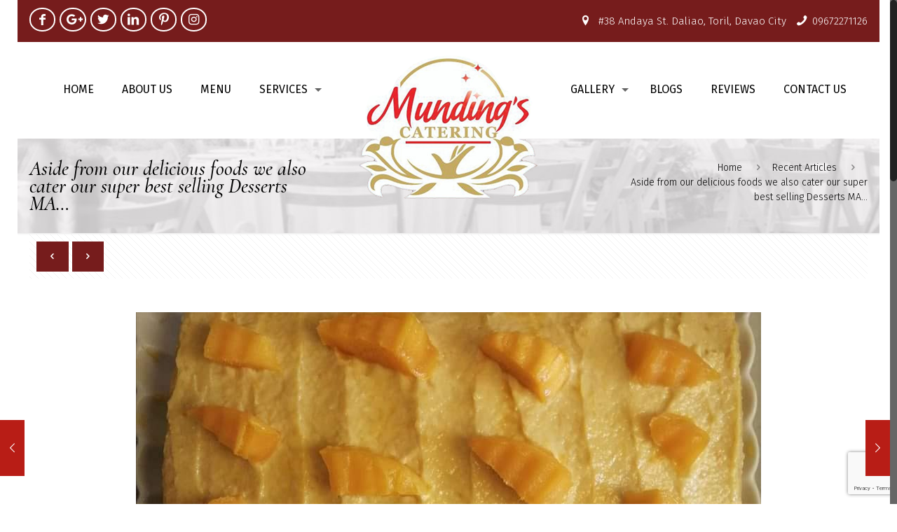

--- FILE ---
content_type: text/html; charset=UTF-8
request_url: https://mundingscateringandevents.com.ph/recent-articles/aside-from-our-delicious-foods-we-also-cater-our-super-best-selling-desserts-ma/
body_size: 64735
content:
<!DOCTYPE html><html class="no-js" lang="en-US" itemscope itemtype="https://schema.org/Article"><head><meta http-equiv="Content-Type" content="text/html; charset=utf-8"><meta name="viewport" content="width=device-width, initial-scale=1, maximum-scale=1" /><meta name="description" content="Just another WordPress site" /><link rel="shortcut icon" href="https://mundingscateringandevents.com.ph/wp-content/uploads/2019/11/favicon.png" />  <script id="mfn-dnmc-config-js">//
window.mfn = {mobile_init:1240,nicescroll:40,parallax:"translate3d",responsive:1,retina_js:0};
window.mfn_prettyphoto = {disable:false,disableMobile:false,title:false,style:"pp_default",width:0,height:0};
window.mfn_sliders = {blog:0,clients:0,offer:0,portfolio:0,shop:0,slider:0,testimonials:0};
//</script> <meta name='robots' content='index, follow, max-image-preview:large, max-snippet:-1, max-video-preview:-1' /><link media="all" href="https://mundingscateringandevents.com.ph/wp-content/cache/autoptimize/css/autoptimize_5f3162ccfe5d1aadda0496de4b24d374.css" rel="stylesheet"><title>Aside from our delicious foods we also cater our super best selling Desserts MA... - Munding&#039;s Catering and Events by Aseya’s Catering Services</title><link rel="canonical" href="https://mundingscateringandevents.com.ph/recent-articles/aside-from-our-delicious-foods-we-also-cater-our-super-best-selling-desserts-ma/" /><meta property="og:locale" content="en_US" /><meta property="og:type" content="article" /><meta property="og:title" content="Aside from our delicious foods we also cater our super best selling Desserts MA... - Munding&#039;s Catering and Events by Aseya’s Catering Services" /><meta property="og:description" content="Aside from our delicious foods we also cater our super best selling Desserts‼️😋 🎂MANGO CAKE 🍫UBE MAJA 🍮SUMAN MORON 🍮LECHE FLAN 🍮PUTO CHEESE 🍮MAJA BLANCA 🍮Premium […]" /><meta property="og:url" content="https://mundingscateringandevents.com.ph/recent-articles/aside-from-our-delicious-foods-we-also-cater-our-super-best-selling-desserts-ma/" /><meta property="og:site_name" content="Munding&#039;s Catering and Events by Aseya’s Catering Services" /><meta property="article:publisher" content="https://www.facebook.com/mundingcateringsevents/" /><meta property="article:published_time" content="2020-07-03T08:27:39+00:00" /><meta property="og:image" content="https://mundingscateringandevents.com.ph/wp-content/uploads/2020/07/Aside-from-our-delicious-foods-we-also-cater-our-super.xx&oh=e7cd1259aa01a4921948ccb874fcfbbe&oe=5F244671.jpeg" /><meta property="og:image:width" content="892" /><meta property="og:image:height" content="960" /><meta property="og:image:type" content="image/jpeg" /><meta name="author" content="rockyadmin" /><meta name="twitter:card" content="summary_large_image" /><meta name="twitter:creator" content="@MundingAnd" /><meta name="twitter:site" content="@MundingAnd" /><meta name="twitter:label1" content="Written by" /><meta name="twitter:data1" content="rockyadmin" /> <script type="application/ld+json" class="yoast-schema-graph">{"@context":"https://schema.org","@graph":[{"@type":"Article","@id":"https://mundingscateringandevents.com.ph/recent-articles/aside-from-our-delicious-foods-we-also-cater-our-super-best-selling-desserts-ma/#article","isPartOf":{"@id":"https://mundingscateringandevents.com.ph/recent-articles/aside-from-our-delicious-foods-we-also-cater-our-super-best-selling-desserts-ma/"},"author":{"name":"rockyadmin","@id":"https://mundingscateringandevents.com.ph/#/schema/person/629041ff83b00c2f93d745586a3dd53e"},"headline":"Aside from our delicious foods we also cater our super best selling Desserts MA&#8230;","datePublished":"2020-07-03T08:27:39+00:00","mainEntityOfPage":{"@id":"https://mundingscateringandevents.com.ph/recent-articles/aside-from-our-delicious-foods-we-also-cater-our-super-best-selling-desserts-ma/"},"wordCount":52,"commentCount":0,"publisher":{"@id":"https://mundingscateringandevents.com.ph/#organization"},"image":{"@id":"https://mundingscateringandevents.com.ph/recent-articles/aside-from-our-delicious-foods-we-also-cater-our-super-best-selling-desserts-ma/#primaryimage"},"thumbnailUrl":"https://mundingscateringandevents.com.ph/wp-content/uploads/2020/07/Aside-from-our-delicious-foods-we-also-cater-our-super.xx&oh=e7cd1259aa01a4921948ccb874fcfbbe&oe=5F244671.jpeg","articleSection":["Recent Articles"],"inLanguage":"en-US","potentialAction":[{"@type":"CommentAction","name":"Comment","target":["https://mundingscateringandevents.com.ph/recent-articles/aside-from-our-delicious-foods-we-also-cater-our-super-best-selling-desserts-ma/#respond"]}]},{"@type":"WebPage","@id":"https://mundingscateringandevents.com.ph/recent-articles/aside-from-our-delicious-foods-we-also-cater-our-super-best-selling-desserts-ma/","url":"https://mundingscateringandevents.com.ph/recent-articles/aside-from-our-delicious-foods-we-also-cater-our-super-best-selling-desserts-ma/","name":"Aside from our delicious foods we also cater our super best selling Desserts MA... - Munding&#039;s Catering and Events by Aseya’s Catering Services","isPartOf":{"@id":"https://mundingscateringandevents.com.ph/#website"},"primaryImageOfPage":{"@id":"https://mundingscateringandevents.com.ph/recent-articles/aside-from-our-delicious-foods-we-also-cater-our-super-best-selling-desserts-ma/#primaryimage"},"image":{"@id":"https://mundingscateringandevents.com.ph/recent-articles/aside-from-our-delicious-foods-we-also-cater-our-super-best-selling-desserts-ma/#primaryimage"},"thumbnailUrl":"https://mundingscateringandevents.com.ph/wp-content/uploads/2020/07/Aside-from-our-delicious-foods-we-also-cater-our-super.xx&oh=e7cd1259aa01a4921948ccb874fcfbbe&oe=5F244671.jpeg","datePublished":"2020-07-03T08:27:39+00:00","breadcrumb":{"@id":"https://mundingscateringandevents.com.ph/recent-articles/aside-from-our-delicious-foods-we-also-cater-our-super-best-selling-desserts-ma/#breadcrumb"},"inLanguage":"en-US","potentialAction":[{"@type":"ReadAction","target":["https://mundingscateringandevents.com.ph/recent-articles/aside-from-our-delicious-foods-we-also-cater-our-super-best-selling-desserts-ma/"]}]},{"@type":"ImageObject","inLanguage":"en-US","@id":"https://mundingscateringandevents.com.ph/recent-articles/aside-from-our-delicious-foods-we-also-cater-our-super-best-selling-desserts-ma/#primaryimage","url":"https://mundingscateringandevents.com.ph/wp-content/uploads/2020/07/Aside-from-our-delicious-foods-we-also-cater-our-super.xx&oh=e7cd1259aa01a4921948ccb874fcfbbe&oe=5F244671.jpeg","contentUrl":"https://mundingscateringandevents.com.ph/wp-content/uploads/2020/07/Aside-from-our-delicious-foods-we-also-cater-our-super.xx&oh=e7cd1259aa01a4921948ccb874fcfbbe&oe=5F244671.jpeg","width":892,"height":960},{"@type":"BreadcrumbList","@id":"https://mundingscateringandevents.com.ph/recent-articles/aside-from-our-delicious-foods-we-also-cater-our-super-best-selling-desserts-ma/#breadcrumb","itemListElement":[{"@type":"ListItem","position":1,"name":"Home","item":"https://mundingscateringandevents.com.ph/"},{"@type":"ListItem","position":2,"name":"Aside from our delicious foods we also cater our super best selling Desserts MA&#8230;"}]},{"@type":"WebSite","@id":"https://mundingscateringandevents.com.ph/#website","url":"https://mundingscateringandevents.com.ph/","name":"Munding's Catering and Events","description":"Events and Catering in Davao City, Philippines","publisher":{"@id":"https://mundingscateringandevents.com.ph/#organization"},"potentialAction":[{"@type":"SearchAction","target":{"@type":"EntryPoint","urlTemplate":"https://mundingscateringandevents.com.ph/?s={search_term_string}"},"query-input":{"@type":"PropertyValueSpecification","valueRequired":true,"valueName":"search_term_string"}}],"inLanguage":"en-US"},{"@type":"Organization","@id":"https://mundingscateringandevents.com.ph/#organization","name":"Munding's Catering and Events","url":"https://mundingscateringandevents.com.ph/","logo":{"@type":"ImageObject","inLanguage":"en-US","@id":"https://mundingscateringandevents.com.ph/#/schema/logo/image/","url":"https://mundingscateringandevents.com.ph/wp-content/uploads/2019/11/logo.png","contentUrl":"https://mundingscateringandevents.com.ph/wp-content/uploads/2019/11/logo.png","width":254,"height":210,"caption":"Munding's Catering and Events"},"image":{"@id":"https://mundingscateringandevents.com.ph/#/schema/logo/image/"},"sameAs":["https://www.facebook.com/mundingcateringsevents/","https://x.com/MundingAnd","https://www.instagram.com/mundingscateringandevents/","https://www.linkedin.com/in/munding-s-catering-and-events-577539198/","https://www.pinterest.ph/mundingscateringandevents0182/"]},{"@type":"Person","@id":"https://mundingscateringandevents.com.ph/#/schema/person/629041ff83b00c2f93d745586a3dd53e","name":"rockyadmin","image":{"@type":"ImageObject","inLanguage":"en-US","@id":"https://mundingscateringandevents.com.ph/#/schema/person/image/","url":"https://secure.gravatar.com/avatar/14402b14ca6d7b59a36d37506aa08d04c161a556f67d8fb26ec962a1a798c81c?s=96&d=mm&r=g","contentUrl":"https://secure.gravatar.com/avatar/14402b14ca6d7b59a36d37506aa08d04c161a556f67d8fb26ec962a1a798c81c?s=96&d=mm&r=g","caption":"rockyadmin"}}]}</script> <link rel='dns-prefetch' href='//fonts.googleapis.com' /><link rel="alternate" type="application/rss+xml" title="Munding&#039;s Catering and Events by Aseya’s Catering Services &raquo; Feed" href="https://mundingscateringandevents.com.ph/feed/" /><link rel="alternate" type="application/rss+xml" title="Munding&#039;s Catering and Events by Aseya’s Catering Services &raquo; Comments Feed" href="https://mundingscateringandevents.com.ph/comments/feed/" /><link rel="alternate" type="application/rss+xml" title="Munding&#039;s Catering and Events by Aseya’s Catering Services &raquo; Aside from our delicious foods we also cater our super best selling Desserts
 MA&#8230; Comments Feed" href="https://mundingscateringandevents.com.ph/recent-articles/aside-from-our-delicious-foods-we-also-cater-our-super-best-selling-desserts-ma/feed/" /><link rel="alternate" title="oEmbed (JSON)" type="application/json+oembed" href="https://mundingscateringandevents.com.ph/wp-json/oembed/1.0/embed?url=https%3A%2F%2Fmundingscateringandevents.com.ph%2Frecent-articles%2Faside-from-our-delicious-foods-we-also-cater-our-super-best-selling-desserts-ma%2F" /><link rel="alternate" title="oEmbed (XML)" type="text/xml+oembed" href="https://mundingscateringandevents.com.ph/wp-json/oembed/1.0/embed?url=https%3A%2F%2Fmundingscateringandevents.com.ph%2Frecent-articles%2Faside-from-our-delicious-foods-we-also-cater-our-super-best-selling-desserts-ma%2F&#038;format=xml" /><link rel='stylesheet' id='Fira+Sans-css' href='https://fonts.googleapis.com/css?family=Fira+Sans%3A1%2C200%2C200italic%2C300%2C300italic%2C400%2C400italic%2C500%2C500italic%2C600%2C600italic%2C700%2C700italic%2C800&#038;ver=6.9' type='text/css' media='all' /><link rel='stylesheet' id='Cormorant-css' href='https://fonts.googleapis.com/css?family=Cormorant%3A1%2C200%2C200italic%2C300%2C300italic%2C400%2C400italic%2C500%2C500italic%2C600%2C600italic%2C700%2C700italic%2C800&#038;ver=6.9' type='text/css' media='all' /> <script type="text/javascript" src="https://mundingscateringandevents.com.ph/wp-includes/js/jquery/jquery.min.js?ver=3.7.1" id="jquery-core-js"></script> <script type="text/javascript" defer='defer' src="https://mundingscateringandevents.com.ph/wp-includes/js/jquery/jquery-migrate.min.js?ver=3.4.1" id="jquery-migrate-js"></script> <link rel="https://api.w.org/" href="https://mundingscateringandevents.com.ph/wp-json/" /><link rel="alternate" title="JSON" type="application/json" href="https://mundingscateringandevents.com.ph/wp-json/wp/v2/posts/768" /><link rel="EditURI" type="application/rsd+xml" title="RSD" href="https://mundingscateringandevents.com.ph/xmlrpc.php?rsd" /><link rel='shortlink' href='https://mundingscateringandevents.com.ph/?p=768' /> <script>document.documentElement.className = document.documentElement.className.replace('no-js', 'js');</script>   <style id="mfn-dnmc-theme-css">.slick-list {
    height: auto !important;
}

.icon-left-open-big::before, .icon-right-open-big::before {
    color:   #fff!important;
}



#Subheader .title {
    color:  #000!important;
font-size: 29px!important;
font-weight: 500!important;
}
#Subheader ul.breadcrumbs li, #Subheader ul.breadcrumbs li a{
  color:  #000!important;

}
#Subheader {
    background-image: url(https://mundingscateringandevents.com.ph/wp-content/uploads/2019/11/subheaderbg-5.jpg)!important;
    background-color:  transparent !important!important;
}

.fbcontent{text-align:center;}
.single.single-post #Subheader .title {
    width: 35%;
}
.gallery-wrap-box .caption_link a{
padding: 20px 0;
background: rgba(128, 28, 28, 0.7);
color: #fff!important;
position: relative;
bottom: 100px;
font-size: 40px!important;
font-weight: 700;
font-style: italic;
font-family: "Cormorant", Arial, Tahoma, sans-serif;
}
.gallery-wrap-box .trailer_box .desc {
    bottom: 0;
    background:  rgba(118,28,28,.7);
}
.header-split #Header .top_bar_left .menu li ul li a {
    text-align: left;
}
.page-testi .image_frame .image_wrapper{
text-align: center;
}
.page-testi .image_frame .image_wrapper img{
border-radius: 50%;
border: 10px solid #F5F2ED;
}
#Subheader{
top: 28px;
}
#Top_bar .logo .logo-mobile.scale-with-grid{
width: 120px!important;
}
.menu-wrap{
margin-top: 80px;
}
.logo-overflow #Top_bar.is-sticky #logo img:not(.svg) {
    max-height: 50px !important;
height: 68px !important;
}
.gallery-wrap-img .column {
    margin: 0 1% 44px;
}
.contact-form input[type="date"], input[type="email"], input[type="number"], input[type="password"], input[type="search"], input[type="tel"], input[type="text"], input[type="url"], select, textarea, .woocommerce .quantity input.qty {
    color: #bab8b8;
background-color: #fff;
border-color: transparent;
    font-size: 18px;
    font-weight: 400;
    padding: 15px;
margin-bottom: 3px !important;
}
.align_left_submitbtn{
text-align: left;
}
.contact-form input[type="submit"]{
background-color: #ae2121;
color: #fff;
font-size: 22px;
text-transform: uppercase;
font-weight: 700;
padding: 12px 50px;
}
.contact-form span.wpcf7-form-control-wrap .wpcf7-textarea{
height: 170px;
}
.contact-form{
background-color: #761c1c;
padding: 40px 30px 0;
}
.contact-details-wrap p{
font-weight: 300;
font-size: 17px;
line-height: 27px;
}
.contact-details-wrap .social-icons a{
border: 1px solid #262626;
border-radius: 100%;
padding: 4px 3px 3px;
}
.contact-details-wrap .phone h3{
line-height: 30px;
}
.contact-details-wrap .phone{
background-image: url(https://mundingscateringandevents.com.ph/wp-content/uploads/2019/11/tel-icon.png);
background-repeat: no-repeat;
background-size: auto;
background-position: center left;
margin: 0 23%;
}
.contact-details-wrap a{
color: #262626;
}
.contact-details-wrap h3{
margin-bottom: 3px;
color: #262626;
}
.testimonials_slider .testimonials_slider_ul li .bq_wrapper {
    background: #fff;
padding-top: 60px;
margin-top: -65px!important;
margin-bottom: 0px !important;
padding-bottom: 30px;
}
.testimonials_slider .testimonials_slider_ul li .author h5 {
    font-family: "Fira Sans", Arial, Tahoma, sans-serif;
    font-size: 15px;
    font-weight: 300;
    font-style: normal;
    color: #7c7c7c;
}
.testimonials_slider a.slider_prev, .testimonials_slider a.slider_next {
    top: 150px;
    margin: 0 4.5%;
    background: #f5f2ed;
border-radius: 50% !important;
}
.icon-left-open-big::before, .icon-right-open-big::before{
color: #000;
}
.testimonials_slider.single-photo a.slider_prev, .testimonials_slider.single-photo a.slider_next {
    display: block !important;
}
.testimonials_slider .testimonials_slider_ul li .author{
text-align: center;
margin: 0 6%;
background: #f7f6f3;
padding: 20px 0 20px;
}
.testimonials_slider.single-photo .slider_pager {
    display: none;
}
.testimonials_slider .testimonials_slider_ul li .hr_dots {
    display: none;
}
.testi-wrap .slider_pagination .slick-active a::after{
display: none;
}
.slider_pagination .slick-active a{
background-color: #761c1c;
width: 12px;
border-radius: 50%;
height: 12px;
}
blockquote {
    background: none;
font-size: 25px;
font-weight: 700;
font-style: italic;
color: #7c7c7c;
}
blockquote::after {
    background: none;
}
.testimonials_slider.single-photo .testimonials_slider_ul li .single-photo-img{
border: 10px solid #f5f2ed;
position: relative;
}
.content_slider.flat.description ul li .desc {
    padding: 0;
    position: absolute;
    width: 100%;
    top: 325px;
}
.trailer_box .desc h2 {
color: #fff;
font-size: 45px;
font-weight: 700;
font-style: italic;
text-shadow: 2px 3px 3px rgba(0,0,0,.58);
}
.trailer_box .desc {
    bottom: 200px;
}
.content_slider.flat.description ul li h3.title {
    display: none;
}
.content_slider.flat.description ul li .desc .btn-con{
width: 100%;
margin: 30px 35% 0;
}
.content_slider.flat.description ul li .desc .btn-con .contact{
width: 15%;
padding: 10px 0;
border: 3px solid #fff;
float: left;
margin-left: 10px;
}
.content_slider.flat.description ul li .desc .btn-con .contact:hover{
border: 3px solid #761c1c;
background: #761c1c;
}
.content_slider.flat.description ul li .desc .btn-con .details:hover{
background: #fff;
color: #761c1c;
border: 3px solid #fff;
}
.content_slider.flat.description ul li .desc .btn-con .details{
width: 15%;
padding: 10px 0;
background: #761c1c;
border: 3px solid #761c1c;
float: left;
margin-left: 10px;
}
.content_slider.flat.description ul li .desc .btn-con a{
text-transform: uppercase;
font-size: 20px;
color: #fff;
font-weight: 300;
}
.content_slider.flat.description ul li .desc h1{
font-size: 47px;
line-height: 60px;
font-weight: 500;
font-style: italic;
color: #000;
text-shadow: 2px 3px 3px rgba(0,0,0,.58);
color: #fff;
}
.content_slider.flat.description ul li .desc h1 span{
font-size: 80px;
font-weight: 700;
}
.header-semi.ab-show #Top_bar:not(.is-sticky) {
    top: 61px !important;
}
body:not(.template-slider) #Header {
    min-height: 170px;
}
#Top_bar .menu > li > a span {
    text-transform: uppercase;
}
#Top_bar .menu > li > a {
    padding: 37px 0;
}

#Action_bar .social {
    float: left;
}
#Action_bar .contact_details {
    float: right;
}
#Action_bar a, #Action_bar li, #Action_bar .contact_details li{
color: #fff;
font-weight: 300;
font-size: 15px;
}
#Action_bar .social li a{
border: 2px solid #fff;
border-radius: 100%;
padding: 7px 4px 5px;
}
#Action_bar i{
color: #fff;
font-size: 18px;
}
#Top_bar .menu > li a::after {
    display: none;
}
#Action_bar {
    line-height: 35px;
}
.header-semi #Top_bar:not(.is-sticky) {
    background-color: transparent;
}
.content_slider {
    padding: 0;
}
.events-wrap span{
font-size: 40px;
}
.story-wrap h1{
color: #fff;
}
.story-content{
height: 555px;
background: #fff;
}
.story-content .light-text{
font-weight: 300;
}
.btn-story span.button_label, .btn-cus span.button_label{
text-transform: uppercase;
font-size: 20px;
font-weight: 300;
}
.btn-story span.button_label:hover, .home-blog a.button .button_label:hover, .gallery-wrap a.button .button_label:hover{
background: #F5F2ED;
color: #761c1c;
}

.sliding_box {
    text-align: center;
    background:  #fff;
    width: 85%;
}
.sliding_box .desc_wrapper {
    background: #fff;
padding: 25px 20px;
}
.sliding_box .desc_wrapper h4 {
    color: #b81d16;
    font-weight: 500;
    font-size: 30px;
}
.sliding_box .desc_wrapper::after {
    border-bottom-color: #fff;
}
.view-full-menu h3{
color: #262626;
font-weight: 700;
}
.view-full-menu .button .button_label{
padding: 11px 25px;
text-transform: uppercase;
font-weight: 300;
font-size: 20px;
}
.view-full-menu .button .button_label:hover, .contact-form input[type="submit"]:hover{
background: #fff;
color: #761c1c;
}
.home-blog .post-footer, .blog-page .post-footer{
display: none;
}
.home-blog a.button .button_label, .gallery-wrap a.button .button_label{
font-size: 20px;
font-weight: 300;
text-transform: uppercase;
padding: 11px 35px;
}
.home-blog .vcard.author.post-author, .home-blog .date .label, .blog-page .vcard.author.post-author, .blog-page .date .label{
display: none;
}
.home-blog .date, .blog-page .date{
font-size: 19px;
font-weight: 300;
font-family: "Fira Sans", Arial, Tahoma, sans-serif;
color: #262626;
}
.home-blog .post-meta .author-date, .blog-page .post-meta .author-date  {
    float: none;
}
.home-blog .post-meta, .blog-page .post-meta {
    text-align: center;
}
.home-blog .entry-title, .blog-page .entry-title{
text-align: center;
font-weight: 600;
font-size: 25px;
}
#Footer .footer_copy .social {
    display: none;
}
#Footer .cp-left{
float: left;
}
#Footer .cp-right{
float: right;
}
.footer-copy-center #Footer .footer_copy .copyright {
    font-weight: 300;
    font-size: 12px;
}
.widget_nav_menu ul {
    list-style-type: none;
background: transparent;
text-align: center;
}
#Footer .widget_nav_menu ul li::after{
border: none;
}
ul#menu-footer-link li{
    display: inline-block;
    padding-left: 35px;
    text-align: center;
    font-weight: 400;
    text-transform: uppercase;
}
.widget_nav_menu ul li a {
    color: #fff !important;
}
#Footer .footer_copy {
    border-top: none;
}
#Footer .footer_copy .one {
    margin-bottom: 10px;
    padding-top: 10px;
}
#Footer .widgets_wrapper {
    padding: 0;
    line-height: 0;
margin-top: 10px;
}
#back_to_top.sticky {
background: #ae2121 !important;
color:  #fff;
border-radius: 100%;
}
#back_to_top.sticky .button_icon {
    margin: -1px -1px;
}
@media (max-width: 2000px){
#Wrapper{
    max-width: 1900px!important;
box-shadow: none;
}
}
@media (max-width: 1900px){
#Wrapper{
    max-width: 1800px!important;
box-shadow: none;
}
}
@media (min-width: 1240px){
.layout-boxed.nice-scroll {
    padding: 0px 25px 0px 25px;
}
#Wrapper{
    max-width: 1480px;
box-shadow: none;
}
}
@media (max-width: 1450px){
/*.content_slider.flat.description ul li .desc .btn-con {
    padding: 0px 320px;
}*/
}
@media (max-width: 1240px){
#Top_bar #menu ul li , #Top_bar #menu ul li a{
    text-align: left;
}
#Top_bar #menu ul li ul{
background: #761c1c;
}
#Top_bar #menu ul li a span {
    color: #fff;
}
#Top_bar #menu{
background-color: #761c1c;
}
}
@media (max-width: 980px){
.content_slider.flat.description ul li .desc {
    top: 115px;
}
.content_slider.flat.description ul li .desc h1 span {
    font-size: 58px;
}
/*.content_slider.flat.description ul li .desc .btn-con {
    padding: 0px 125px;
}*/
.trailer_box .desc {
    bottom: 80px;
}
}
@media (max-width: 767px){
#Header_wrapper {
    background-color: #761C1C;
}
#Subheader .title {
    font-size: 25px;
    text-align: center;
}
.gallery-wrap-box .column.mcb-column{
height: 275px !important;
}
.gallery-wrap-box .caption_link a{
bottom: 60%;
}
.single.single-post #Subheader .title {
    width: 100%;
}
.testimonials_slider a.slider_prev, .testimonials_slider a.slider_next{
top: 235px;
margin: 0 -7.5%;
}
.testimonials_slider .testimonials_slider_ul li .author{
margin: 0 0%;
}
#Header{
min-height: 125px!important;
}
.content_slider.flat.description ul li .desc {
    top: 140px;
}
.content_slider.flat.description ul li .desc h1 {
    font-size: 25px;
line-height: 30px;
}
.content_slider.flat.description ul li .desc h1 span {
    font-size: 38px;
}
.content_slider.flat.description ul li .desc .btn-con {
margin: 20px 6% 0;
}
.content_slider.flat.description ul li .desc .btn-con .contact {
    margin-left: 7px;
width: 40%;
}
.content_slider.flat.description ul li .desc .btn-con .details {
    margin-left: 5px;
width: 40%;
}
.layout-boxed {
    padding: 0px;
}
#Top_bar, #Action_bar {
    background: #761c1c !important;
    padding-top: 15px;
}
#Content {
    padding-top: 0;
}
.trailer_box .desc {
    bottom: 150px;
}
.story-content{
margin-top: 30px !important;
margin-bottom: 50%!important;
}
.contact-details-wrap .phone{
margin: 0 5%;
}
.contact-selection{
padding-top: 0px!important;
}
.widget_nav_menu ul {
    padding: 5px 10px 5px 5px;
}
ul#menu-footer-link li {
    padding-left: 14px;
}
.testimonials_slider.single-photo .testimonials_slider_ul li .bq_wrapper {
    margin: 0 0 20px;
}
.home-blog .entry-title {
    line-height: 30px;
}
}
::selection {
    background-color: #761C1C;
}

@media (max-width:500px){
#Top_bar .menu > li > a, #Top_bar #menu ul li.submenu .menu-toggle {
    color:  #fff!important;
}
h3 {
    font-size: 22px;
    line-height: normal;
}
#Action_bar i {
    font-size: 11px;
}
#Action_bar .social li a {
    padding: 1px 4px 3px;
}
.story-content {

    height: auto;
}
.story-content {
    margin-bottom: 0 !important;

}
.sliding_box {
    width: 100%;

}
.hideoverflow{
overflow:hidden;
}
#Top_bar {
    padding-top: 5px;
}
}</style><!--[if lt IE 9]> <script id="mfn-html5" src="https://html5shiv.googlecode.com/svn/trunk/html5.js"></script> <![endif]-->  <script id="mfn-dnmc-retina-js">//
jQuery(window).load(function(){
var retina = window.devicePixelRatio > 1 ? true : false;if( retina ){var retinaEl = jQuery("#logo img.logo-main");var retinaLogoW = retinaEl.width();var retinaLogoH = retinaEl.height();retinaEl.attr( "src", "https://mundingscateringandevents.com.ph/wp-content/uploads/2019/11/logo.png" ).width( retinaLogoW ).height( retinaLogoH );var stickyEl = jQuery("#logo img.logo-sticky");var stickyLogoW = stickyEl.width();var stickyLogoH = stickyEl.height();stickyEl.attr( "src", "https://mundingscateringandevents.com.ph/wp-content/uploads/2019/11/logo.png" ).width( stickyLogoW ).height( stickyLogoH );var mobileEl = jQuery("#logo img.logo-mobile");var mobileLogoW = mobileEl.width();var mobileLogoH = mobileEl.height();mobileEl.attr( "src", "https://mundingscateringandevents.com.ph/wp-content/uploads/2019/11/logo.png" ).width( mobileLogoW ).height( mobileLogoH );var mobileStickyEl = jQuery("#logo img.logo-mobile-sticky");var mobileStickyLogoW = mobileStickyEl.width();var mobileStickyLogoH = mobileStickyEl.height();mobileStickyEl.attr( "src", "https://mundingscateringandevents.com.ph/wp-content/uploads/2019/11/logo.png" ).width( mobileStickyLogoW ).height( mobileStickyLogoH );}});
//</script> <link rel="stylesheet" href="https://cdn.jsdelivr.net/gh/fancyapps/fancybox@3.5.7/dist/jquery.fancybox.min.css" /> <script src="https://cdn.jsdelivr.net/gh/fancyapps/fancybox@3.5.7/dist/jquery.fancybox.min.js"></script> <script type="text/javascript">jQuery(document).ready(function(){
      // jQuery(".single #content-area p").find("img").attr('class','aligncenter imgcontent');
		jQuery('.fbcontent p img').each(function ()
	  {
	     var currentImage = jQuery(this);
	     currentImage.wrap("<a data-fancybox='gallery' href='" + currentImage.attr("src") + "' </a>");
	  });
    });</script> <script data-ad-client="ca-pub-6053744029602081" async src="https://pagead2.googlesyndication.com/pagead/js/adsbygoogle.js"></script> </head><body data-rsssl=1 class="wp-singular post-template-default single single-post postid-768 single-format-standard wp-theme-betheme  color-custom style-default layout-boxed nice-scroll-on button-flat hide-love header-split header-semi sticky-header sticky-white ab-show subheader-title-left menuo-sub-active menuo-arrows menuo-no-borders logo-no-margin logo-overflow footer-copy-center boxed2fw mobile-tb-left mobile-mini-mr-ll"><div id="Wrapper"><div id="Header_wrapper" ><header id="Header"><div id="Action_bar"><div class="container"><div class="column one"><ul class="contact_details"><li class="slogan"><i class="icon-location"></i> #38 Andaya St. Daliao, Toril, Davao City</li><li class="phone"><i class="icon-phone"></i><a href="tel:09672271126">09672271126</a></li></ul><ul class="social"><li class="facebook"><a target="_blank" href="https://www.facebook.com/mundingcateringsevents/" title="Facebook"><i class="icon-facebook"></i></a></li><li class="googleplus"><a target="_blank" href="https://www.google.com/maps/place/Munding'S+Catering+Services/@7.0061383,125.5047547,15z/data=!4m5!3m4!1s0x0:0x39f26bd9f4b03fd0!8m2!3d7.0061383!4d125.5047547" title="Google+"><i class="icon-gplus"></i></a></li><li class="twitter"><a target="_blank" href="https://twitter.com/MundingAnd" title="Twitter"><i class="icon-twitter"></i></a></li><li class="linkedin"><a target="_blank" href="https://www.linkedin.com/in/munding-s-catering-and-events-577539198/" title="LinkedIn"><i class="icon-linkedin"></i></a></li><li class="pinterest"><a target="_blank" href="https://www.pinterest.ph/mundingscateringandevents0182/" title="Pinterest"><i class="icon-pinterest"></i></a></li><li class="instagram"><a target="_blank" href="https://www.instagram.com/mundingscateringandevents/" title="Instagram"><i class="icon-instagram"></i></a></li></ul></div></div></div><div class="header_placeholder"></div><div id="Top_bar" class="loading"><div class="container"><div class="column one"><div class="top_bar_left clearfix"><div class="logo"><a id="logo" href="https://mundingscateringandevents.com.ph" title="Munding&#039;s Catering and Events by Aseya’s Catering Services"><img class="logo-main scale-with-grid lazyload" data-src="https://mundingscateringandevents.com.ph/wp-content/uploads/2019/11/logo.png" alt="logo" src="[data-uri]" style="--smush-placeholder-width: 254px; --smush-placeholder-aspect-ratio: 254/210;" /><img class="logo-sticky scale-with-grid lazyload" data-src="https://mundingscateringandevents.com.ph/wp-content/uploads/2019/12/sticky-logo.png" alt="sticky-logo" src="[data-uri]" style="--smush-placeholder-width: 65px; --smush-placeholder-aspect-ratio: 65/68;" /><img class="logo-mobile scale-with-grid lazyload" data-src="https://mundingscateringandevents.com.ph/wp-content/uploads/2019/12/logosmall.png" alt="logosmall" src="[data-uri]" style="--smush-placeholder-width: 141px; --smush-placeholder-aspect-ratio: 141/131;" /><img class="logo-mobile-sticky scale-with-grid lazyload" data-src="https://mundingscateringandevents.com.ph/wp-content/uploads/2019/11/logo.png" alt="logo" src="[data-uri]" style="--smush-placeholder-width: 254px; --smush-placeholder-aspect-ratio: 254/210;" /></a></div><div class="menu_wrapper"><nav id="menu"><ul id="menu-menu1" class="menu menu_left"><li id="menu-item-30" class="menu-item menu-item-type-post_type menu-item-object-page menu-item-home"><a href="https://mundingscateringandevents.com.ph/"><span>Home</span></a></li><li id="menu-item-138" class="menu-item menu-item-type-post_type menu-item-object-page"><a href="https://mundingscateringandevents.com.ph/about-us/"><span>About us</span></a></li><li id="menu-item-28" class="menu-item menu-item-type-post_type menu-item-object-page"><a href="https://mundingscateringandevents.com.ph/menu/"><span>Menu</span></a></li><li id="menu-item-27" class="menu-item menu-item-type-post_type menu-item-object-page menu-item-has-children"><a href="https://mundingscateringandevents.com.ph/services/"><span>Services</span></a><ul class="sub-menu"><li id="menu-item-156" class="menu-item menu-item-type-post_type menu-item-object-page"><a href="https://mundingscateringandevents.com.ph/services/catering/"><span>Catering</span></a></li><li id="menu-item-154" class="menu-item menu-item-type-post_type menu-item-object-page"><a href="https://mundingscateringandevents.com.ph/services/planning-coordination/"><span>Planning/Coordination</span></a></li><li id="menu-item-155" class="menu-item menu-item-type-post_type menu-item-object-page"><a href="https://mundingscateringandevents.com.ph/services/event-decoration/"><span>Event Decoration</span></a></li></ul></li></ul><ul id="menu-menu2" class="menu menu_right"><li id="menu-item-34" class="menu-item menu-item-type-post_type menu-item-object-page menu-item-has-children"><a href="https://mundingscateringandevents.com.ph/gallery/"><span>Gallery</span></a><ul class="sub-menu"><li id="menu-item-449" class="menu-item menu-item-type-post_type menu-item-object-page"><a href="https://mundingscateringandevents.com.ph/gallery/events-gallery/"><span>Events Gallery</span></a></li><li id="menu-item-450" class="menu-item menu-item-type-post_type menu-item-object-page"><a href="https://mundingscateringandevents.com.ph/gallery/catering-gallery/"><span>Catering Gallery</span></a></li><li id="menu-item-448" class="menu-item menu-item-type-post_type menu-item-object-page"><a href="https://mundingscateringandevents.com.ph/gallery/lechon-gallery/"><span>Lechon Gallery</span></a></li><li id="menu-item-595" class="menu-item menu-item-type-post_type menu-item-object-page"><a href="https://mundingscateringandevents.com.ph/gallery/tuna-sashimi-cocktail-bar/"><span>Tuna Sashimi Cocktail Bar</span></a></li><li id="menu-item-596" class="menu-item menu-item-type-post_type menu-item-object-page"><a href="https://mundingscateringandevents.com.ph/gallery/bridal-car/"><span>Bridal Car</span></a></li></ul></li><li id="menu-item-33" class="menu-item menu-item-type-post_type menu-item-object-page"><a href="https://mundingscateringandevents.com.ph/blogs/"><span>Blogs</span></a></li><li id="menu-item-32" class="menu-item menu-item-type-post_type menu-item-object-page"><a href="https://mundingscateringandevents.com.ph/reviews/"><span>Reviews</span></a></li><li id="menu-item-31" class="menu-item menu-item-type-post_type menu-item-object-page"><a href="https://mundingscateringandevents.com.ph/contact-us/"><span>Contact us</span></a></li></ul></nav><a class="responsive-menu-toggle " href="#"><i class="icon-menu-fine"></i></a></div><div class="secondary_menu_wrapper"><nav id="secondary-menu" class="menu-menu2-container"><ul id="menu-menu2-1" class="secondary-menu"><li id="menu-item-34" class="menu-item menu-item-type-post_type menu-item-object-page menu-item-has-children menu-item-34"><a href="https://mundingscateringandevents.com.ph/gallery/">Gallery</a><ul class="sub-menu"><li id="menu-item-449" class="menu-item menu-item-type-post_type menu-item-object-page menu-item-449"><a href="https://mundingscateringandevents.com.ph/gallery/events-gallery/">Events Gallery</a></li><li id="menu-item-450" class="menu-item menu-item-type-post_type menu-item-object-page menu-item-450"><a href="https://mundingscateringandevents.com.ph/gallery/catering-gallery/">Catering Gallery</a></li><li id="menu-item-448" class="menu-item menu-item-type-post_type menu-item-object-page menu-item-448"><a href="https://mundingscateringandevents.com.ph/gallery/lechon-gallery/">Lechon Gallery</a></li><li id="menu-item-595" class="menu-item menu-item-type-post_type menu-item-object-page menu-item-595"><a href="https://mundingscateringandevents.com.ph/gallery/tuna-sashimi-cocktail-bar/">Tuna Sashimi Cocktail Bar</a></li><li id="menu-item-596" class="menu-item menu-item-type-post_type menu-item-object-page menu-item-596"><a href="https://mundingscateringandevents.com.ph/gallery/bridal-car/">Bridal Car</a></li></ul></li><li id="menu-item-33" class="menu-item menu-item-type-post_type menu-item-object-page menu-item-33"><a href="https://mundingscateringandevents.com.ph/blogs/">Blogs</a></li><li id="menu-item-32" class="menu-item menu-item-type-post_type menu-item-object-page menu-item-32"><a href="https://mundingscateringandevents.com.ph/reviews/">Reviews</a></li><li id="menu-item-31" class="menu-item menu-item-type-post_type menu-item-object-page menu-item-31"><a href="https://mundingscateringandevents.com.ph/contact-us/">Contact us</a></li></ul></nav></div><div class="banner_wrapper"></div><div class="search_wrapper"><form method="get" id="searchform" action="https://mundingscateringandevents.com.ph/"> <i class="icon_search icon-search-fine"></i> <a href="#" class="icon_close"><i class="icon-cancel-fine"></i></a> <input type="text" class="field" name="s" id="s" placeholder="Enter your search" /> <input type="submit" class="submit" value="" style="display:none;" /></form></div></div></div></div></div></header><div id="Subheader" style=""><div class="container"><div class="column one"><h1 class="title">Aside from our delicious foods we also cater our super best selling Desserts
 MA&#8230;</h1><ul class="breadcrumbs no-link"><li><a href="https://mundingscateringandevents.com.ph">Home</a> <span><i class="icon-right-open"></i></span></li><li><a href="https://mundingscateringandevents.com.ph/category/recent-articles/">Recent Articles</a> <span><i class="icon-right-open"></i></span></li><li><a href="https://mundingscateringandevents.com.ph:443/recent-articles/aside-from-our-delicious-foods-we-also-cater-our-super-best-selling-desserts-ma/">Aside from our delicious foods we also cater our super best selling Desserts
 MA&#8230;</a></li></ul></div></div></div></div><div id="Content"><div class="content_wrapper clearfix"><div class="sections_group"><div id="post-768" class="no-title no-share post-768 post type-post status-publish format-standard has-post-thumbnail hentry category-recent-articles"> <a class="fixed-nav fixed-nav-prev format-" href="https://mundingscateringandevents.com.ph/recent-articles/yummylicious-p-o-r-k-ribs-only-mundings-catering-by-chef-marge-we-are/"><span class="arrow"><i class="icon-left-open-big"></i></span><div class="photo"><img width="80" height="80" data-src="https://mundingscateringandevents.com.ph/wp-content/uploads/2020/07/Yummylicious-P-O-R-K-RIBS-Only-@-Mundings-Catering.xx&amp;oh=33cec91c8cc590e9d39a75f4bf5d4c56&amp;oe=5F231F6D-80x80.jpeg" class="attachment-blog-navi size-blog-navi wp-post-image lazyload" alt="" decoding="async" data-srcset="https://mundingscateringandevents.com.ph/wp-content/uploads/2020/07/Yummylicious-P-O-R-K-RIBS-Only-@-Mundings-Catering.xx&amp;oh=33cec91c8cc590e9d39a75f4bf5d4c56&amp;oe=5F231F6D-80x80.jpeg 80w, https://mundingscateringandevents.com.ph/wp-content/uploads/2020/07/Yummylicious-P-O-R-K-RIBS-Only-@-Mundings-Catering.xx&amp;oh=33cec91c8cc590e9d39a75f4bf5d4c56&amp;oe=5F231F6D-150x150.jpeg 150w, https://mundingscateringandevents.com.ph/wp-content/uploads/2020/07/Yummylicious-P-O-R-K-RIBS-Only-@-Mundings-Catering.xx&amp;oh=33cec91c8cc590e9d39a75f4bf5d4c56&amp;oe=5F231F6D-85x85.jpeg 85w" data-sizes="(max-width: 80px) 100vw, 80px" src="[data-uri]" style="--smush-placeholder-width: 80px; --smush-placeholder-aspect-ratio: 80/80;" /></div><div class="desc"><h6>Yummylicious! 
 P O R K RIBS 
 Only @ Munding&#8217;s Catering by Chef Marge 
 WE are &#8230;</h6><span class="date"><i class="icon-clock"></i>July 2, 2020</span></div></a><a class="fixed-nav fixed-nav-next format-" href="https://mundingscateringandevents.com.ph/recent-articles/super-yummylicious-meaty-barbecue-%ef%bd%88%ef%bd%8f%ef%bd%94-%ef%bd%89%ef%bd%94%ef%bd%85%ef%bd%8d%ef%bd%93-pork-barbecue-php15-stick/"><span class="arrow"><i class="icon-right-open-big"></i></span><div class="photo"><img width="80" height="80" data-src="https://mundingscateringandevents.com.ph/wp-content/uploads/2020/07/Super-Yummylicious-Meaty-BARBECUE-ＨＯＴ-ＩＴＥＭＳ-Pork-Barbecue-Php15stick.xx&amp;oh=1504f80fe5f818e4abeae5c9e224239b&amp;oe=5F264870-80x80.jpeg" class="attachment-blog-navi size-blog-navi wp-post-image lazyload" alt="" decoding="async" data-srcset="https://mundingscateringandevents.com.ph/wp-content/uploads/2020/07/Super-Yummylicious-Meaty-BARBECUE-ＨＯＴ-ＩＴＥＭＳ-Pork-Barbecue-Php15stick.xx&amp;oh=1504f80fe5f818e4abeae5c9e224239b&amp;oe=5F264870-80x80.jpeg 80w, https://mundingscateringandevents.com.ph/wp-content/uploads/2020/07/Super-Yummylicious-Meaty-BARBECUE-ＨＯＴ-ＩＴＥＭＳ-Pork-Barbecue-Php15stick.xx&amp;oh=1504f80fe5f818e4abeae5c9e224239b&amp;oe=5F264870-150x150.jpeg 150w, https://mundingscateringandevents.com.ph/wp-content/uploads/2020/07/Super-Yummylicious-Meaty-BARBECUE-ＨＯＴ-ＩＴＥＭＳ-Pork-Barbecue-Php15stick.xx&amp;oh=1504f80fe5f818e4abeae5c9e224239b&amp;oe=5F264870-85x85.jpeg 85w" data-sizes="(max-width: 80px) 100vw, 80px" src="[data-uri]" style="--smush-placeholder-width: 80px; --smush-placeholder-aspect-ratio: 80/80;" /></div><div class="desc"><h6>Super Yummylicious
 Meaty BARBECUE 
 ＨＯＴ ＩＴＥＭＳ
 Pork Barbecue &#8211; Php15/stick 
 &#8230;</h6><span class="date"><i class="icon-clock"></i>July 3, 2020</span></div></a><div class="section section-post-header"><div class="section_wrapper clearfix"><div class="column one post-nav "><ul class="next-prev-nav"><li class="prev"><a class="button button_js" href="https://mundingscateringandevents.com.ph/recent-articles/yummylicious-p-o-r-k-ribs-only-mundings-catering-by-chef-marge-we-are/"><span class="button_icon"><i class="icon-left-open"></i></span></a></li><li class="next"><a class="button button_js" href="https://mundingscateringandevents.com.ph/recent-articles/super-yummylicious-meaty-barbecue-%ef%bd%88%ef%bd%8f%ef%bd%94-%ef%bd%89%ef%bd%94%ef%bd%85%ef%bd%8d%ef%bd%93-pork-barbecue-php15-stick/"><span class="button_icon"><i class="icon-right-open"></i></span></a></li></ul></div><div class="column one post-header"><div class="button-love"><a href="#" class="mfn-love " data-id="768"><span class="icons-wrapper"><i class="icon-heart-empty-fa"></i><i class="icon-heart-fa"></i></span><span class="label">0</span></a></div><div class="title_wrapper"></div></div><div class="column one single-photo-wrapper image"><div class="image_frame scale-with-grid "><div class="image_wrapper"> <a href="https://mundingscateringandevents.com.ph/wp-content/uploads/2020/07/Aside-from-our-delicious-foods-we-also-cater-our-super.xx&oh=e7cd1259aa01a4921948ccb874fcfbbe&oe=5F244671.jpeg" rel="prettyphoto"><div class="mask"></div><div itemprop="image" itemscope itemtype="https://schema.org/ImageObject"><img width="892" height="480" data-src="https://mundingscateringandevents.com.ph/wp-content/uploads/2020/07/Aside-from-our-delicious-foods-we-also-cater-our-super.xx&amp;oh=e7cd1259aa01a4921948ccb874fcfbbe&amp;oe=5F244671-892x480.jpeg" class="scale-with-grid wp-post-image lazyload" alt="" decoding="async" src="[data-uri]" style="--smush-placeholder-width: 892px; --smush-placeholder-aspect-ratio: 892/480;" /><meta itemprop="url" content="https://mundingscateringandevents.com.ph/wp-content/uploads/2020/07/Aside-from-our-delicious-foods-we-also-cater-our-super.xx&oh=e7cd1259aa01a4921948ccb874fcfbbe&oe=5F244671.jpeg"/><meta itemprop="width" content=""/><meta itemprop="height" content=""/></div></a><div class="image_links"><a href="https://mundingscateringandevents.com.ph/wp-content/uploads/2020/07/Aside-from-our-delicious-foods-we-also-cater-our-super.xx&oh=e7cd1259aa01a4921948ccb874fcfbbe&oe=5F244671.jpeg" class="zoom" rel="prettyphoto"><i class="icon-search"></i></a></div></div></div></div></div></div><div class="post-wrapper-content"><div class="section the_content has_content"><div class="section_wrapper"><div class="the_content_wrapper"><div class="fbcontent"><p>Aside from our delicious foods we also cater our super best selling Desserts‼️😋<br /> 🎂MANGO CAKE<br /> 🍫UBE MAJA<br /> 🍮SUMAN MORON <br /> 🍮LECHE FLAN<br /> 🍮PUTO CHEESE<br /> 🍮MAJA BLANCA<br /> 🍮Premium CASSAVA <br /> 🍮UBECHEESEDESAL MACAPUNO<br /> Unsa pay gipaabot palit na? <br /> For reservations:<br /> 📲0918-6431341</p><p><a href="https://scontent-lhr8-1.xx.fbcdn.net/v/t1.0-9/106736759_1432223143655599_5559018232047007877_n.jpg?_nc_cat=111&#038;_nc_sid=110474&#038;_nc_oc=AQkae9KASV1O4TJDILl14PkBuWNRhZX6lI1MhL8_oDccbGQH8_f-Z5y_U1wmpq3Bxeo&#038;_nc_ht=scontent-lhr8-1.xx&#038;oh=e7cd1259aa01a4921948ccb874fcfbbe&#038;oe=5F244671"><img decoding="async" class="wp_automatic_fb_img lazyload" title="" data-src="https://scontent-lhr8-1.xx.fbcdn.net/v/t1.0-9/106736759_1432223143655599_5559018232047007877_n.jpg?_nc_cat=111&#038;_nc_sid=110474&#038;_nc_oc=AQkae9KASV1O4TJDILl14PkBuWNRhZX6lI1MhL8_oDccbGQH8_f-Z5y_U1wmpq3Bxeo&#038;_nc_ht=scontent-lhr8-1.xx&#038;oh=e7cd1259aa01a4921948ccb874fcfbbe&#038;oe=5F244671" src="[data-uri]" /></a></p><p><a href="https://www.facebook.com/341996599344931/posts/1432224203655493" target="_blank" rel="noopener noreferrer">Source</a></div></div></div></div><div class="section section-post-footer"><div class="section_wrapper clearfix"><div class="column one post-pager"></div></div></div><div class="section section-post-about"><div class="section_wrapper clearfix"></div></div></div><div class="section section-post-related"><div class="section_wrapper clearfix"><div class="section-related-adjustment "><h4>Related posts</h4><div class="section-related-ul col-3"><div class="column post-related post-1183 post type-post status-publish format-standard has-post-thumbnail hentry category-recent-articles"><div class="single-photo-wrapper image"><div class="image_frame scale-with-grid"><div class="image_wrapper"><a href="https://mundingscateringandevents.com.ph/recent-articles/today-we-all-rejoice-in-the-celebration-of-easter-sunday-the-long-awaited-day/"><div class="mask"></div><img width="800" height="750" data-src="https://mundingscateringandevents.com.ph/wp-content/uploads/2023/04/Today-we-all-rejoice-in-the-celebration-of-Easter-Sunday.xx&amp;oh=00_AfAP5uuoyntiG-1SS2UNzYGUIZzSqrTj4W9luiOrJFn-2Q&amp;oe=643762F6-800x750.jpeg" class="scale-with-grid wp-post-image lazyload" alt="" decoding="async" src="[data-uri]" style="--smush-placeholder-width: 800px; --smush-placeholder-aspect-ratio: 800/750;" /></a><div class="image_links double"><a href="https://mundingscateringandevents.com.ph/wp-content/uploads/2023/04/Today-we-all-rejoice-in-the-celebration-of-Easter-Sunday.xx&oh=00_AfAP5uuoyntiG-1SS2UNzYGUIZzSqrTj4W9luiOrJFn-2Q&oe=643762F6.jpeg" class="zoom" rel="prettyphoto"><i class="icon-search"></i></a><a href="https://mundingscateringandevents.com.ph/recent-articles/today-we-all-rejoice-in-the-celebration-of-easter-sunday-the-long-awaited-day/" class="link"><i class="icon-link"></i></a></div></div></div></div><div class="date_label">April 9, 2023</div><div class="desc"><h4><a href="https://mundingscateringandevents.com.ph/recent-articles/today-we-all-rejoice-in-the-celebration-of-easter-sunday-the-long-awaited-day/">Today, we all rejoice in the celebration of Easter Sunday, the long-awaited day &#8230;</a></h4><hr class="hr_color" /><a href="https://mundingscateringandevents.com.ph/recent-articles/today-we-all-rejoice-in-the-celebration-of-easter-sunday-the-long-awaited-day/" class="button button_left button_js"><span class="button_icon"><i class="icon-layout"></i></span><span class="button_label">Read more</span></a></div></div><div class="column post-related post-1181 post type-post status-publish format-standard has-post-thumbnail hentry category-recent-articles"><div class="single-photo-wrapper image"><div class="image_frame scale-with-grid"><div class="image_wrapper"><a href="https://mundingscateringandevents.com.ph/recent-articles/about-good-friday-there-is-nothing-about-the-events-of-this-day-that-can-be-cal/"><div class="mask"></div><img width="960" height="750" data-src="https://mundingscateringandevents.com.ph/wp-content/uploads/2023/04/ABOUT-GOOD-FRIDAY-There-is-nothing-about-the-events-of.xx&amp;oh=00_AfAlIXp79xygL1u45NbuwosVr6mEFC4SmLal1wfLRsAusg&amp;oe=64352150-960x750.jpeg" class="scale-with-grid wp-post-image lazyload" alt="" decoding="async" src="[data-uri]" style="--smush-placeholder-width: 960px; --smush-placeholder-aspect-ratio: 960/750;" /></a><div class="image_links double"><a href="https://mundingscateringandevents.com.ph/wp-content/uploads/2023/04/ABOUT-GOOD-FRIDAY-There-is-nothing-about-the-events-of.xx&oh=00_AfAlIXp79xygL1u45NbuwosVr6mEFC4SmLal1wfLRsAusg&oe=64352150-1024x1024.jpeg" class="zoom" rel="prettyphoto"><i class="icon-search"></i></a><a href="https://mundingscateringandevents.com.ph/recent-articles/about-good-friday-there-is-nothing-about-the-events-of-this-day-that-can-be-cal/" class="link"><i class="icon-link"></i></a></div></div></div></div><div class="date_label">April 7, 2023</div><div class="desc"><h4><a href="https://mundingscateringandevents.com.ph/recent-articles/about-good-friday-there-is-nothing-about-the-events-of-this-day-that-can-be-cal/">ABOUT GOOD FRIDAY
 There is nothing about the events of this day that can be cal&#8230;</a></h4><hr class="hr_color" /><a href="https://mundingscateringandevents.com.ph/recent-articles/about-good-friday-there-is-nothing-about-the-events-of-this-day-that-can-be-cal/" class="button button_left button_js"><span class="button_icon"><i class="icon-layout"></i></span><span class="button_label">Read more</span></a></div></div><div class="column post-related post-1179 post type-post status-publish format-standard has-post-thumbnail hentry category-recent-articles"><div class="single-photo-wrapper image"><div class="image_frame scale-with-grid"><div class="image_wrapper"><a href="https://mundingscateringandevents.com.ph/recent-articles/2-day-catering-events-here-at-dole-xi-thank-you-dole-xi-for-the-trust-and/"><div class="mask"></div><img width="742" height="750" data-src="https://mundingscateringandevents.com.ph/wp-content/uploads/2023/04/2-day-Catering-Events-here-at-DOLE-XI.-Thank.xx&amp;oh=00_AfBFnD76GQuMlXzINbUoW4oGH-e9NKltAmOzGxDSXxZ-Nw&amp;oe=64331F31-742x750.jpeg" class="scale-with-grid wp-post-image lazyload" alt="" decoding="async" data-srcset="https://mundingscateringandevents.com.ph/wp-content/uploads/2023/04/2-day-Catering-Events-here-at-DOLE-XI.-Thank.xx&amp;oh=00_AfBFnD76GQuMlXzINbUoW4oGH-e9NKltAmOzGxDSXxZ-Nw&amp;oe=64331F31-742x750.jpeg 742w, https://mundingscateringandevents.com.ph/wp-content/uploads/2023/04/2-day-Catering-Events-here-at-DOLE-XI.-Thank.xx&amp;oh=00_AfBFnD76GQuMlXzINbUoW4oGH-e9NKltAmOzGxDSXxZ-Nw&amp;oe=64331F31-85x85.jpeg 85w, https://mundingscateringandevents.com.ph/wp-content/uploads/2023/04/2-day-Catering-Events-here-at-DOLE-XI.-Thank.xx&amp;oh=00_AfBFnD76GQuMlXzINbUoW4oGH-e9NKltAmOzGxDSXxZ-Nw&amp;oe=64331F31-80x80.jpeg 80w" data-sizes="(max-width: 742px) 100vw, 742px" src="[data-uri]" style="--smush-placeholder-width: 742px; --smush-placeholder-aspect-ratio: 742/750;" /></a><div class="image_links double"><a href="https://mundingscateringandevents.com.ph/wp-content/uploads/2023/04/2-day-Catering-Events-here-at-DOLE-XI.-Thank.xx&oh=00_AfBFnD76GQuMlXzINbUoW4oGH-e9NKltAmOzGxDSXxZ-Nw&oe=64331F31-528x1024.jpeg" class="zoom" rel="prettyphoto"><i class="icon-search"></i></a><a href="https://mundingscateringandevents.com.ph/recent-articles/2-day-catering-events-here-at-dole-xi-thank-you-dole-xi-for-the-trust-and/" class="link"><i class="icon-link"></i></a></div></div></div></div><div class="date_label">April 5, 2023</div><div class="desc"><h4><a href="https://mundingscateringandevents.com.ph/recent-articles/2-day-catering-events-here-at-dole-xi-thank-you-dole-xi-for-the-trust-and/">2 &#8211; day Catering Events here at DOLE XI. 
 Thank you, DOLE XI for the trust and &#8230;</a></h4><hr class="hr_color" /><a href="https://mundingscateringandevents.com.ph/recent-articles/2-day-catering-events-here-at-dole-xi-thank-you-dole-xi-for-the-trust-and/" class="button button_left button_js"><span class="button_icon"><i class="icon-layout"></i></span><span class="button_label">Read more</span></a></div></div></div></div></div></div></div></div></div></div><footer id="Footer" class="clearfix"><div class="widgets_wrapper" style=""><div class="container"><div class="column one"><aside id="nav_menu-2" class="widget widget_nav_menu"><div class="menu-footer-link-container"><ul id="menu-footer-link" class="menu"><li id="menu-item-69" class="menu-item menu-item-type-post_type menu-item-object-page menu-item-home menu-item-69"><a href="https://mundingscateringandevents.com.ph/">Home</a></li><li id="menu-item-137" class="menu-item menu-item-type-post_type menu-item-object-page menu-item-137"><a href="https://mundingscateringandevents.com.ph/about-us/">About us</a></li><li id="menu-item-74" class="menu-item menu-item-type-post_type menu-item-object-page menu-item-74"><a href="https://mundingscateringandevents.com.ph/menu/">Menu</a></li><li id="menu-item-76" class="menu-item menu-item-type-post_type menu-item-object-page menu-item-76"><a href="https://mundingscateringandevents.com.ph/services/">Services</a></li><li id="menu-item-73" class="menu-item menu-item-type-post_type menu-item-object-page menu-item-73"><a href="https://mundingscateringandevents.com.ph/gallery/">Gallery</a></li><li id="menu-item-70" class="menu-item menu-item-type-post_type menu-item-object-page menu-item-70"><a href="https://mundingscateringandevents.com.ph/blogs/">Blogs</a></li><li id="menu-item-75" class="menu-item menu-item-type-post_type menu-item-object-page menu-item-75"><a href="https://mundingscateringandevents.com.ph/reviews/">Reviews</a></li><li id="menu-item-72" class="menu-item menu-item-type-post_type menu-item-object-page menu-item-72"><a href="https://mundingscateringandevents.com.ph/contact-us/">Contact us</a></li></ul></div></aside></div></div></div><div class="footer_copy"><div class="container"><div class="column one"><div class="copyright"><div class="cp-left">Copyright © 2019 . All Rights Reserved. <a href="https://mundingscateringandevents.com.ph/">Munding's Catering and Events by Aseya’s Catering Services.</a></div><div class="cp-right">Web Design and Development by <a target="_blank" href="https://davaowebconsulting.com/">Davao Web Consulting</a></div></div><ul class="social"><li class="facebook"><a target="_blank" href="https://www.facebook.com/mundingcateringsevents/" title="Facebook"><i class="icon-facebook"></i></a></li><li class="googleplus"><a target="_blank" href="https://www.google.com/maps/place/Munding'S+Catering+Services/@7.0061383,125.5047547,15z/data=!4m5!3m4!1s0x0:0x39f26bd9f4b03fd0!8m2!3d7.0061383!4d125.5047547" title="Google+"><i class="icon-gplus"></i></a></li><li class="twitter"><a target="_blank" href="https://twitter.com/MundingAnd" title="Twitter"><i class="icon-twitter"></i></a></li><li class="linkedin"><a target="_blank" href="https://www.linkedin.com/in/munding-s-catering-and-events-577539198/" title="LinkedIn"><i class="icon-linkedin"></i></a></li><li class="pinterest"><a target="_blank" href="https://www.pinterest.ph/mundingscateringandevents0182/" title="Pinterest"><i class="icon-pinterest"></i></a></li><li class="instagram"><a target="_blank" href="https://www.instagram.com/mundingscateringandevents/" title="Instagram"><i class="icon-instagram"></i></a></li></ul></div></div></div></footer></div> <a id="back_to_top" class="button button_left button_js sticky scroll" href=""><span class="button_icon"><i class="icon-up-open-big"></i></span></a>  <script type="speculationrules">{"prefetch":[{"source":"document","where":{"and":[{"href_matches":"/*"},{"not":{"href_matches":["/wp-*.php","/wp-admin/*","/wp-content/uploads/*","/wp-content/*","/wp-content/plugins/*","/wp-content/themes/betheme/*","/*\\?(.+)"]}},{"not":{"selector_matches":"a[rel~=\"nofollow\"]"}},{"not":{"selector_matches":".no-prefetch, .no-prefetch a"}}]},"eagerness":"conservative"}]}</script> <script>(function(d, s, id) {
			var js, fjs = d.getElementsByTagName(s)[0];
			js = d.createElement(s); js.id = id;
			js.src = 'https://connect.facebook.net/en_US/sdk/xfbml.customerchat.js#xfbml=1&version=v6.0&autoLogAppEvents=1'
			fjs.parentNode.insertBefore(js, fjs);
			}(document, 'script', 'facebook-jssdk'));</script> <div class="fb-customerchat" attribution="wordpress" attribution_version="2.3" page_id="341996599344931"></div> <script type="text/javascript" defer='defer' src="https://mundingscateringandevents.com.ph/wp-includes/js/dist/hooks.min.js?ver=dd5603f07f9220ed27f1" id="wp-hooks-js"></script> <script type="text/javascript" defer='defer' src="https://mundingscateringandevents.com.ph/wp-includes/js/dist/i18n.min.js?ver=c26c3dc7bed366793375" id="wp-i18n-js"></script> <script type="text/javascript" id="wp-i18n-js-after">wp.i18n.setLocaleData( { 'text direction\u0004ltr': [ 'ltr' ] } );
//# sourceURL=wp-i18n-js-after</script> <script type="text/javascript" defer='defer' src="https://mundingscateringandevents.com.ph/wp-content/cache/autoptimize/js/autoptimize_single_96e7dc3f0e8559e4a3f3ca40b17ab9c3.js?ver=6.1.4" id="swv-js"></script> <script type="text/javascript" id="contact-form-7-js-before">var wpcf7 = {
    "api": {
        "root": "https:\/\/mundingscateringandevents.com.ph\/wp-json\/",
        "namespace": "contact-form-7\/v1"
    }
};
//# sourceURL=contact-form-7-js-before</script> <script type="text/javascript" defer='defer' src="https://mundingscateringandevents.com.ph/wp-content/cache/autoptimize/js/autoptimize_single_2912c657d0592cc532dff73d0d2ce7bb.js?ver=6.1.4" id="contact-form-7-js"></script> <script type="text/javascript" defer='defer' src="https://mundingscateringandevents.com.ph/wp-includes/js/jquery/ui/core.min.js?ver=1.13.3" id="jquery-ui-core-js"></script> <script type="text/javascript" defer='defer' src="https://mundingscateringandevents.com.ph/wp-includes/js/jquery/ui/mouse.min.js?ver=1.13.3" id="jquery-ui-mouse-js"></script> <script type="text/javascript" defer='defer' src="https://mundingscateringandevents.com.ph/wp-includes/js/jquery/ui/sortable.min.js?ver=1.13.3" id="jquery-ui-sortable-js"></script> <script type="text/javascript" defer='defer' src="https://mundingscateringandevents.com.ph/wp-includes/js/jquery/ui/tabs.min.js?ver=1.13.3" id="jquery-ui-tabs-js"></script> <script type="text/javascript" defer='defer' src="https://mundingscateringandevents.com.ph/wp-includes/js/jquery/ui/accordion.min.js?ver=1.13.3" id="jquery-ui-accordion-js"></script> <script type="text/javascript" defer='defer' src="https://mundingscateringandevents.com.ph/wp-content/cache/autoptimize/js/autoptimize_single_0316b4ca49139d98050f4968d399d05e.js?ver=16.3" id="jquery-plugins-js"></script> <script type="text/javascript" defer='defer' src="https://mundingscateringandevents.com.ph/wp-content/cache/autoptimize/js/autoptimize_single_fb1ee53d04c799b2093dbc0e9b4c22c3.js?ver=16.3" id="jquery-mfn-menu-js"></script> <script type="text/javascript" defer='defer' src="https://mundingscateringandevents.com.ph/wp-content/themes/betheme/assets/animations/animations.min.js?ver=16.3" id="jquery-animations-js"></script> <script type="text/javascript" defer='defer' src="https://mundingscateringandevents.com.ph/wp-content/themes/betheme/assets/jplayer/jplayer.min.js?ver=16.3" id="jquery-jplayer-js"></script> <script type="text/javascript" defer='defer' src="https://mundingscateringandevents.com.ph/wp-content/cache/autoptimize/js/autoptimize_single_8e8ac21166f8f258d5f237e915bb6d10.js?ver=16.3" id="jquery-mfn-parallax-js"></script> <script type="text/javascript" defer='defer' src="https://mundingscateringandevents.com.ph/wp-content/cache/autoptimize/js/autoptimize_single_d358274a4e5a54df1888518f9cc65a04.js?ver=16.3" id="jquery-scripts-js"></script> <script type="text/javascript" defer='defer' src="https://mundingscateringandevents.com.ph/wp-includes/js/comment-reply.min.js?ver=6.9" id="comment-reply-js" async="async" data-wp-strategy="async" fetchpriority="low"></script> <script type="text/javascript" defer='defer' src="https://www.google.com/recaptcha/api.js?render=6LdnpcMUAAAAALucx45jBQ5liz2XitBSDu6j03xR&amp;ver=3.0" id="google-recaptcha-js"></script> <script type="text/javascript" defer='defer' src="https://mundingscateringandevents.com.ph/wp-includes/js/dist/vendor/wp-polyfill.min.js?ver=3.15.0" id="wp-polyfill-js"></script> <script type="text/javascript" id="wpcf7-recaptcha-js-before">var wpcf7_recaptcha = {
    "sitekey": "6LdnpcMUAAAAALucx45jBQ5liz2XitBSDu6j03xR",
    "actions": {
        "homepage": "homepage",
        "contactform": "contactform"
    }
};
//# sourceURL=wpcf7-recaptcha-js-before</script> <script type="text/javascript" defer='defer' src="https://mundingscateringandevents.com.ph/wp-content/cache/autoptimize/js/autoptimize_single_ec0187677793456f98473f49d9e9b95f.js?ver=6.1.4" id="wpcf7-recaptcha-js"></script> <script type="text/javascript" id="smush-lazy-load-js-before">var smushLazyLoadOptions = {"autoResizingEnabled":false,"autoResizeOptions":{"precision":5,"skipAutoWidth":true}};
//# sourceURL=smush-lazy-load-js-before</script> <script type="text/javascript" defer='defer' src="https://mundingscateringandevents.com.ph/wp-content/plugins/wp-smushit/app/assets/js/smush-lazy-load.min.js?ver=3.23.1" id="smush-lazy-load-js"></script> <script id="wp-emoji-settings" type="application/json">{"baseUrl":"https://s.w.org/images/core/emoji/17.0.2/72x72/","ext":".png","svgUrl":"https://s.w.org/images/core/emoji/17.0.2/svg/","svgExt":".svg","source":{"concatemoji":"https://mundingscateringandevents.com.ph/wp-includes/js/wp-emoji-release.min.js?ver=6.9"}}</script> <script type="module">/*! This file is auto-generated */
const a=JSON.parse(document.getElementById("wp-emoji-settings").textContent),o=(window._wpemojiSettings=a,"wpEmojiSettingsSupports"),s=["flag","emoji"];function i(e){try{var t={supportTests:e,timestamp:(new Date).valueOf()};sessionStorage.setItem(o,JSON.stringify(t))}catch(e){}}function c(e,t,n){e.clearRect(0,0,e.canvas.width,e.canvas.height),e.fillText(t,0,0);t=new Uint32Array(e.getImageData(0,0,e.canvas.width,e.canvas.height).data);e.clearRect(0,0,e.canvas.width,e.canvas.height),e.fillText(n,0,0);const a=new Uint32Array(e.getImageData(0,0,e.canvas.width,e.canvas.height).data);return t.every((e,t)=>e===a[t])}function p(e,t){e.clearRect(0,0,e.canvas.width,e.canvas.height),e.fillText(t,0,0);var n=e.getImageData(16,16,1,1);for(let e=0;e<n.data.length;e++)if(0!==n.data[e])return!1;return!0}function u(e,t,n,a){switch(t){case"flag":return n(e,"\ud83c\udff3\ufe0f\u200d\u26a7\ufe0f","\ud83c\udff3\ufe0f\u200b\u26a7\ufe0f")?!1:!n(e,"\ud83c\udde8\ud83c\uddf6","\ud83c\udde8\u200b\ud83c\uddf6")&&!n(e,"\ud83c\udff4\udb40\udc67\udb40\udc62\udb40\udc65\udb40\udc6e\udb40\udc67\udb40\udc7f","\ud83c\udff4\u200b\udb40\udc67\u200b\udb40\udc62\u200b\udb40\udc65\u200b\udb40\udc6e\u200b\udb40\udc67\u200b\udb40\udc7f");case"emoji":return!a(e,"\ud83e\u1fac8")}return!1}function f(e,t,n,a){let r;const o=(r="undefined"!=typeof WorkerGlobalScope&&self instanceof WorkerGlobalScope?new OffscreenCanvas(300,150):document.createElement("canvas")).getContext("2d",{willReadFrequently:!0}),s=(o.textBaseline="top",o.font="600 32px Arial",{});return e.forEach(e=>{s[e]=t(o,e,n,a)}),s}function r(e){var t=document.createElement("script");t.src=e,t.defer=!0,document.head.appendChild(t)}a.supports={everything:!0,everythingExceptFlag:!0},new Promise(t=>{let n=function(){try{var e=JSON.parse(sessionStorage.getItem(o));if("object"==typeof e&&"number"==typeof e.timestamp&&(new Date).valueOf()<e.timestamp+604800&&"object"==typeof e.supportTests)return e.supportTests}catch(e){}return null}();if(!n){if("undefined"!=typeof Worker&&"undefined"!=typeof OffscreenCanvas&&"undefined"!=typeof URL&&URL.createObjectURL&&"undefined"!=typeof Blob)try{var e="postMessage("+f.toString()+"("+[JSON.stringify(s),u.toString(),c.toString(),p.toString()].join(",")+"));",a=new Blob([e],{type:"text/javascript"});const r=new Worker(URL.createObjectURL(a),{name:"wpTestEmojiSupports"});return void(r.onmessage=e=>{i(n=e.data),r.terminate(),t(n)})}catch(e){}i(n=f(s,u,c,p))}t(n)}).then(e=>{for(const n in e)a.supports[n]=e[n],a.supports.everything=a.supports.everything&&a.supports[n],"flag"!==n&&(a.supports.everythingExceptFlag=a.supports.everythingExceptFlag&&a.supports[n]);var t;a.supports.everythingExceptFlag=a.supports.everythingExceptFlag&&!a.supports.flag,a.supports.everything||((t=a.source||{}).concatemoji?r(t.concatemoji):t.wpemoji&&t.twemoji&&(r(t.twemoji),r(t.wpemoji)))});
//# sourceURL=https://mundingscateringandevents.com.ph/wp-includes/js/wp-emoji-loader.min.js</script> </body></html>

--- FILE ---
content_type: text/html; charset=utf-8
request_url: https://www.google.com/recaptcha/api2/anchor?ar=1&k=6LdnpcMUAAAAALucx45jBQ5liz2XitBSDu6j03xR&co=aHR0cHM6Ly9tdW5kaW5nc2NhdGVyaW5nYW5kZXZlbnRzLmNvbS5waDo0NDM.&hl=en&v=PoyoqOPhxBO7pBk68S4YbpHZ&size=invisible&anchor-ms=20000&execute-ms=30000&cb=iwc3h1blpg0m
body_size: 48843
content:
<!DOCTYPE HTML><html dir="ltr" lang="en"><head><meta http-equiv="Content-Type" content="text/html; charset=UTF-8">
<meta http-equiv="X-UA-Compatible" content="IE=edge">
<title>reCAPTCHA</title>
<style type="text/css">
/* cyrillic-ext */
@font-face {
  font-family: 'Roboto';
  font-style: normal;
  font-weight: 400;
  font-stretch: 100%;
  src: url(//fonts.gstatic.com/s/roboto/v48/KFO7CnqEu92Fr1ME7kSn66aGLdTylUAMa3GUBHMdazTgWw.woff2) format('woff2');
  unicode-range: U+0460-052F, U+1C80-1C8A, U+20B4, U+2DE0-2DFF, U+A640-A69F, U+FE2E-FE2F;
}
/* cyrillic */
@font-face {
  font-family: 'Roboto';
  font-style: normal;
  font-weight: 400;
  font-stretch: 100%;
  src: url(//fonts.gstatic.com/s/roboto/v48/KFO7CnqEu92Fr1ME7kSn66aGLdTylUAMa3iUBHMdazTgWw.woff2) format('woff2');
  unicode-range: U+0301, U+0400-045F, U+0490-0491, U+04B0-04B1, U+2116;
}
/* greek-ext */
@font-face {
  font-family: 'Roboto';
  font-style: normal;
  font-weight: 400;
  font-stretch: 100%;
  src: url(//fonts.gstatic.com/s/roboto/v48/KFO7CnqEu92Fr1ME7kSn66aGLdTylUAMa3CUBHMdazTgWw.woff2) format('woff2');
  unicode-range: U+1F00-1FFF;
}
/* greek */
@font-face {
  font-family: 'Roboto';
  font-style: normal;
  font-weight: 400;
  font-stretch: 100%;
  src: url(//fonts.gstatic.com/s/roboto/v48/KFO7CnqEu92Fr1ME7kSn66aGLdTylUAMa3-UBHMdazTgWw.woff2) format('woff2');
  unicode-range: U+0370-0377, U+037A-037F, U+0384-038A, U+038C, U+038E-03A1, U+03A3-03FF;
}
/* math */
@font-face {
  font-family: 'Roboto';
  font-style: normal;
  font-weight: 400;
  font-stretch: 100%;
  src: url(//fonts.gstatic.com/s/roboto/v48/KFO7CnqEu92Fr1ME7kSn66aGLdTylUAMawCUBHMdazTgWw.woff2) format('woff2');
  unicode-range: U+0302-0303, U+0305, U+0307-0308, U+0310, U+0312, U+0315, U+031A, U+0326-0327, U+032C, U+032F-0330, U+0332-0333, U+0338, U+033A, U+0346, U+034D, U+0391-03A1, U+03A3-03A9, U+03B1-03C9, U+03D1, U+03D5-03D6, U+03F0-03F1, U+03F4-03F5, U+2016-2017, U+2034-2038, U+203C, U+2040, U+2043, U+2047, U+2050, U+2057, U+205F, U+2070-2071, U+2074-208E, U+2090-209C, U+20D0-20DC, U+20E1, U+20E5-20EF, U+2100-2112, U+2114-2115, U+2117-2121, U+2123-214F, U+2190, U+2192, U+2194-21AE, U+21B0-21E5, U+21F1-21F2, U+21F4-2211, U+2213-2214, U+2216-22FF, U+2308-230B, U+2310, U+2319, U+231C-2321, U+2336-237A, U+237C, U+2395, U+239B-23B7, U+23D0, U+23DC-23E1, U+2474-2475, U+25AF, U+25B3, U+25B7, U+25BD, U+25C1, U+25CA, U+25CC, U+25FB, U+266D-266F, U+27C0-27FF, U+2900-2AFF, U+2B0E-2B11, U+2B30-2B4C, U+2BFE, U+3030, U+FF5B, U+FF5D, U+1D400-1D7FF, U+1EE00-1EEFF;
}
/* symbols */
@font-face {
  font-family: 'Roboto';
  font-style: normal;
  font-weight: 400;
  font-stretch: 100%;
  src: url(//fonts.gstatic.com/s/roboto/v48/KFO7CnqEu92Fr1ME7kSn66aGLdTylUAMaxKUBHMdazTgWw.woff2) format('woff2');
  unicode-range: U+0001-000C, U+000E-001F, U+007F-009F, U+20DD-20E0, U+20E2-20E4, U+2150-218F, U+2190, U+2192, U+2194-2199, U+21AF, U+21E6-21F0, U+21F3, U+2218-2219, U+2299, U+22C4-22C6, U+2300-243F, U+2440-244A, U+2460-24FF, U+25A0-27BF, U+2800-28FF, U+2921-2922, U+2981, U+29BF, U+29EB, U+2B00-2BFF, U+4DC0-4DFF, U+FFF9-FFFB, U+10140-1018E, U+10190-1019C, U+101A0, U+101D0-101FD, U+102E0-102FB, U+10E60-10E7E, U+1D2C0-1D2D3, U+1D2E0-1D37F, U+1F000-1F0FF, U+1F100-1F1AD, U+1F1E6-1F1FF, U+1F30D-1F30F, U+1F315, U+1F31C, U+1F31E, U+1F320-1F32C, U+1F336, U+1F378, U+1F37D, U+1F382, U+1F393-1F39F, U+1F3A7-1F3A8, U+1F3AC-1F3AF, U+1F3C2, U+1F3C4-1F3C6, U+1F3CA-1F3CE, U+1F3D4-1F3E0, U+1F3ED, U+1F3F1-1F3F3, U+1F3F5-1F3F7, U+1F408, U+1F415, U+1F41F, U+1F426, U+1F43F, U+1F441-1F442, U+1F444, U+1F446-1F449, U+1F44C-1F44E, U+1F453, U+1F46A, U+1F47D, U+1F4A3, U+1F4B0, U+1F4B3, U+1F4B9, U+1F4BB, U+1F4BF, U+1F4C8-1F4CB, U+1F4D6, U+1F4DA, U+1F4DF, U+1F4E3-1F4E6, U+1F4EA-1F4ED, U+1F4F7, U+1F4F9-1F4FB, U+1F4FD-1F4FE, U+1F503, U+1F507-1F50B, U+1F50D, U+1F512-1F513, U+1F53E-1F54A, U+1F54F-1F5FA, U+1F610, U+1F650-1F67F, U+1F687, U+1F68D, U+1F691, U+1F694, U+1F698, U+1F6AD, U+1F6B2, U+1F6B9-1F6BA, U+1F6BC, U+1F6C6-1F6CF, U+1F6D3-1F6D7, U+1F6E0-1F6EA, U+1F6F0-1F6F3, U+1F6F7-1F6FC, U+1F700-1F7FF, U+1F800-1F80B, U+1F810-1F847, U+1F850-1F859, U+1F860-1F887, U+1F890-1F8AD, U+1F8B0-1F8BB, U+1F8C0-1F8C1, U+1F900-1F90B, U+1F93B, U+1F946, U+1F984, U+1F996, U+1F9E9, U+1FA00-1FA6F, U+1FA70-1FA7C, U+1FA80-1FA89, U+1FA8F-1FAC6, U+1FACE-1FADC, U+1FADF-1FAE9, U+1FAF0-1FAF8, U+1FB00-1FBFF;
}
/* vietnamese */
@font-face {
  font-family: 'Roboto';
  font-style: normal;
  font-weight: 400;
  font-stretch: 100%;
  src: url(//fonts.gstatic.com/s/roboto/v48/KFO7CnqEu92Fr1ME7kSn66aGLdTylUAMa3OUBHMdazTgWw.woff2) format('woff2');
  unicode-range: U+0102-0103, U+0110-0111, U+0128-0129, U+0168-0169, U+01A0-01A1, U+01AF-01B0, U+0300-0301, U+0303-0304, U+0308-0309, U+0323, U+0329, U+1EA0-1EF9, U+20AB;
}
/* latin-ext */
@font-face {
  font-family: 'Roboto';
  font-style: normal;
  font-weight: 400;
  font-stretch: 100%;
  src: url(//fonts.gstatic.com/s/roboto/v48/KFO7CnqEu92Fr1ME7kSn66aGLdTylUAMa3KUBHMdazTgWw.woff2) format('woff2');
  unicode-range: U+0100-02BA, U+02BD-02C5, U+02C7-02CC, U+02CE-02D7, U+02DD-02FF, U+0304, U+0308, U+0329, U+1D00-1DBF, U+1E00-1E9F, U+1EF2-1EFF, U+2020, U+20A0-20AB, U+20AD-20C0, U+2113, U+2C60-2C7F, U+A720-A7FF;
}
/* latin */
@font-face {
  font-family: 'Roboto';
  font-style: normal;
  font-weight: 400;
  font-stretch: 100%;
  src: url(//fonts.gstatic.com/s/roboto/v48/KFO7CnqEu92Fr1ME7kSn66aGLdTylUAMa3yUBHMdazQ.woff2) format('woff2');
  unicode-range: U+0000-00FF, U+0131, U+0152-0153, U+02BB-02BC, U+02C6, U+02DA, U+02DC, U+0304, U+0308, U+0329, U+2000-206F, U+20AC, U+2122, U+2191, U+2193, U+2212, U+2215, U+FEFF, U+FFFD;
}
/* cyrillic-ext */
@font-face {
  font-family: 'Roboto';
  font-style: normal;
  font-weight: 500;
  font-stretch: 100%;
  src: url(//fonts.gstatic.com/s/roboto/v48/KFO7CnqEu92Fr1ME7kSn66aGLdTylUAMa3GUBHMdazTgWw.woff2) format('woff2');
  unicode-range: U+0460-052F, U+1C80-1C8A, U+20B4, U+2DE0-2DFF, U+A640-A69F, U+FE2E-FE2F;
}
/* cyrillic */
@font-face {
  font-family: 'Roboto';
  font-style: normal;
  font-weight: 500;
  font-stretch: 100%;
  src: url(//fonts.gstatic.com/s/roboto/v48/KFO7CnqEu92Fr1ME7kSn66aGLdTylUAMa3iUBHMdazTgWw.woff2) format('woff2');
  unicode-range: U+0301, U+0400-045F, U+0490-0491, U+04B0-04B1, U+2116;
}
/* greek-ext */
@font-face {
  font-family: 'Roboto';
  font-style: normal;
  font-weight: 500;
  font-stretch: 100%;
  src: url(//fonts.gstatic.com/s/roboto/v48/KFO7CnqEu92Fr1ME7kSn66aGLdTylUAMa3CUBHMdazTgWw.woff2) format('woff2');
  unicode-range: U+1F00-1FFF;
}
/* greek */
@font-face {
  font-family: 'Roboto';
  font-style: normal;
  font-weight: 500;
  font-stretch: 100%;
  src: url(//fonts.gstatic.com/s/roboto/v48/KFO7CnqEu92Fr1ME7kSn66aGLdTylUAMa3-UBHMdazTgWw.woff2) format('woff2');
  unicode-range: U+0370-0377, U+037A-037F, U+0384-038A, U+038C, U+038E-03A1, U+03A3-03FF;
}
/* math */
@font-face {
  font-family: 'Roboto';
  font-style: normal;
  font-weight: 500;
  font-stretch: 100%;
  src: url(//fonts.gstatic.com/s/roboto/v48/KFO7CnqEu92Fr1ME7kSn66aGLdTylUAMawCUBHMdazTgWw.woff2) format('woff2');
  unicode-range: U+0302-0303, U+0305, U+0307-0308, U+0310, U+0312, U+0315, U+031A, U+0326-0327, U+032C, U+032F-0330, U+0332-0333, U+0338, U+033A, U+0346, U+034D, U+0391-03A1, U+03A3-03A9, U+03B1-03C9, U+03D1, U+03D5-03D6, U+03F0-03F1, U+03F4-03F5, U+2016-2017, U+2034-2038, U+203C, U+2040, U+2043, U+2047, U+2050, U+2057, U+205F, U+2070-2071, U+2074-208E, U+2090-209C, U+20D0-20DC, U+20E1, U+20E5-20EF, U+2100-2112, U+2114-2115, U+2117-2121, U+2123-214F, U+2190, U+2192, U+2194-21AE, U+21B0-21E5, U+21F1-21F2, U+21F4-2211, U+2213-2214, U+2216-22FF, U+2308-230B, U+2310, U+2319, U+231C-2321, U+2336-237A, U+237C, U+2395, U+239B-23B7, U+23D0, U+23DC-23E1, U+2474-2475, U+25AF, U+25B3, U+25B7, U+25BD, U+25C1, U+25CA, U+25CC, U+25FB, U+266D-266F, U+27C0-27FF, U+2900-2AFF, U+2B0E-2B11, U+2B30-2B4C, U+2BFE, U+3030, U+FF5B, U+FF5D, U+1D400-1D7FF, U+1EE00-1EEFF;
}
/* symbols */
@font-face {
  font-family: 'Roboto';
  font-style: normal;
  font-weight: 500;
  font-stretch: 100%;
  src: url(//fonts.gstatic.com/s/roboto/v48/KFO7CnqEu92Fr1ME7kSn66aGLdTylUAMaxKUBHMdazTgWw.woff2) format('woff2');
  unicode-range: U+0001-000C, U+000E-001F, U+007F-009F, U+20DD-20E0, U+20E2-20E4, U+2150-218F, U+2190, U+2192, U+2194-2199, U+21AF, U+21E6-21F0, U+21F3, U+2218-2219, U+2299, U+22C4-22C6, U+2300-243F, U+2440-244A, U+2460-24FF, U+25A0-27BF, U+2800-28FF, U+2921-2922, U+2981, U+29BF, U+29EB, U+2B00-2BFF, U+4DC0-4DFF, U+FFF9-FFFB, U+10140-1018E, U+10190-1019C, U+101A0, U+101D0-101FD, U+102E0-102FB, U+10E60-10E7E, U+1D2C0-1D2D3, U+1D2E0-1D37F, U+1F000-1F0FF, U+1F100-1F1AD, U+1F1E6-1F1FF, U+1F30D-1F30F, U+1F315, U+1F31C, U+1F31E, U+1F320-1F32C, U+1F336, U+1F378, U+1F37D, U+1F382, U+1F393-1F39F, U+1F3A7-1F3A8, U+1F3AC-1F3AF, U+1F3C2, U+1F3C4-1F3C6, U+1F3CA-1F3CE, U+1F3D4-1F3E0, U+1F3ED, U+1F3F1-1F3F3, U+1F3F5-1F3F7, U+1F408, U+1F415, U+1F41F, U+1F426, U+1F43F, U+1F441-1F442, U+1F444, U+1F446-1F449, U+1F44C-1F44E, U+1F453, U+1F46A, U+1F47D, U+1F4A3, U+1F4B0, U+1F4B3, U+1F4B9, U+1F4BB, U+1F4BF, U+1F4C8-1F4CB, U+1F4D6, U+1F4DA, U+1F4DF, U+1F4E3-1F4E6, U+1F4EA-1F4ED, U+1F4F7, U+1F4F9-1F4FB, U+1F4FD-1F4FE, U+1F503, U+1F507-1F50B, U+1F50D, U+1F512-1F513, U+1F53E-1F54A, U+1F54F-1F5FA, U+1F610, U+1F650-1F67F, U+1F687, U+1F68D, U+1F691, U+1F694, U+1F698, U+1F6AD, U+1F6B2, U+1F6B9-1F6BA, U+1F6BC, U+1F6C6-1F6CF, U+1F6D3-1F6D7, U+1F6E0-1F6EA, U+1F6F0-1F6F3, U+1F6F7-1F6FC, U+1F700-1F7FF, U+1F800-1F80B, U+1F810-1F847, U+1F850-1F859, U+1F860-1F887, U+1F890-1F8AD, U+1F8B0-1F8BB, U+1F8C0-1F8C1, U+1F900-1F90B, U+1F93B, U+1F946, U+1F984, U+1F996, U+1F9E9, U+1FA00-1FA6F, U+1FA70-1FA7C, U+1FA80-1FA89, U+1FA8F-1FAC6, U+1FACE-1FADC, U+1FADF-1FAE9, U+1FAF0-1FAF8, U+1FB00-1FBFF;
}
/* vietnamese */
@font-face {
  font-family: 'Roboto';
  font-style: normal;
  font-weight: 500;
  font-stretch: 100%;
  src: url(//fonts.gstatic.com/s/roboto/v48/KFO7CnqEu92Fr1ME7kSn66aGLdTylUAMa3OUBHMdazTgWw.woff2) format('woff2');
  unicode-range: U+0102-0103, U+0110-0111, U+0128-0129, U+0168-0169, U+01A0-01A1, U+01AF-01B0, U+0300-0301, U+0303-0304, U+0308-0309, U+0323, U+0329, U+1EA0-1EF9, U+20AB;
}
/* latin-ext */
@font-face {
  font-family: 'Roboto';
  font-style: normal;
  font-weight: 500;
  font-stretch: 100%;
  src: url(//fonts.gstatic.com/s/roboto/v48/KFO7CnqEu92Fr1ME7kSn66aGLdTylUAMa3KUBHMdazTgWw.woff2) format('woff2');
  unicode-range: U+0100-02BA, U+02BD-02C5, U+02C7-02CC, U+02CE-02D7, U+02DD-02FF, U+0304, U+0308, U+0329, U+1D00-1DBF, U+1E00-1E9F, U+1EF2-1EFF, U+2020, U+20A0-20AB, U+20AD-20C0, U+2113, U+2C60-2C7F, U+A720-A7FF;
}
/* latin */
@font-face {
  font-family: 'Roboto';
  font-style: normal;
  font-weight: 500;
  font-stretch: 100%;
  src: url(//fonts.gstatic.com/s/roboto/v48/KFO7CnqEu92Fr1ME7kSn66aGLdTylUAMa3yUBHMdazQ.woff2) format('woff2');
  unicode-range: U+0000-00FF, U+0131, U+0152-0153, U+02BB-02BC, U+02C6, U+02DA, U+02DC, U+0304, U+0308, U+0329, U+2000-206F, U+20AC, U+2122, U+2191, U+2193, U+2212, U+2215, U+FEFF, U+FFFD;
}
/* cyrillic-ext */
@font-face {
  font-family: 'Roboto';
  font-style: normal;
  font-weight: 900;
  font-stretch: 100%;
  src: url(//fonts.gstatic.com/s/roboto/v48/KFO7CnqEu92Fr1ME7kSn66aGLdTylUAMa3GUBHMdazTgWw.woff2) format('woff2');
  unicode-range: U+0460-052F, U+1C80-1C8A, U+20B4, U+2DE0-2DFF, U+A640-A69F, U+FE2E-FE2F;
}
/* cyrillic */
@font-face {
  font-family: 'Roboto';
  font-style: normal;
  font-weight: 900;
  font-stretch: 100%;
  src: url(//fonts.gstatic.com/s/roboto/v48/KFO7CnqEu92Fr1ME7kSn66aGLdTylUAMa3iUBHMdazTgWw.woff2) format('woff2');
  unicode-range: U+0301, U+0400-045F, U+0490-0491, U+04B0-04B1, U+2116;
}
/* greek-ext */
@font-face {
  font-family: 'Roboto';
  font-style: normal;
  font-weight: 900;
  font-stretch: 100%;
  src: url(//fonts.gstatic.com/s/roboto/v48/KFO7CnqEu92Fr1ME7kSn66aGLdTylUAMa3CUBHMdazTgWw.woff2) format('woff2');
  unicode-range: U+1F00-1FFF;
}
/* greek */
@font-face {
  font-family: 'Roboto';
  font-style: normal;
  font-weight: 900;
  font-stretch: 100%;
  src: url(//fonts.gstatic.com/s/roboto/v48/KFO7CnqEu92Fr1ME7kSn66aGLdTylUAMa3-UBHMdazTgWw.woff2) format('woff2');
  unicode-range: U+0370-0377, U+037A-037F, U+0384-038A, U+038C, U+038E-03A1, U+03A3-03FF;
}
/* math */
@font-face {
  font-family: 'Roboto';
  font-style: normal;
  font-weight: 900;
  font-stretch: 100%;
  src: url(//fonts.gstatic.com/s/roboto/v48/KFO7CnqEu92Fr1ME7kSn66aGLdTylUAMawCUBHMdazTgWw.woff2) format('woff2');
  unicode-range: U+0302-0303, U+0305, U+0307-0308, U+0310, U+0312, U+0315, U+031A, U+0326-0327, U+032C, U+032F-0330, U+0332-0333, U+0338, U+033A, U+0346, U+034D, U+0391-03A1, U+03A3-03A9, U+03B1-03C9, U+03D1, U+03D5-03D6, U+03F0-03F1, U+03F4-03F5, U+2016-2017, U+2034-2038, U+203C, U+2040, U+2043, U+2047, U+2050, U+2057, U+205F, U+2070-2071, U+2074-208E, U+2090-209C, U+20D0-20DC, U+20E1, U+20E5-20EF, U+2100-2112, U+2114-2115, U+2117-2121, U+2123-214F, U+2190, U+2192, U+2194-21AE, U+21B0-21E5, U+21F1-21F2, U+21F4-2211, U+2213-2214, U+2216-22FF, U+2308-230B, U+2310, U+2319, U+231C-2321, U+2336-237A, U+237C, U+2395, U+239B-23B7, U+23D0, U+23DC-23E1, U+2474-2475, U+25AF, U+25B3, U+25B7, U+25BD, U+25C1, U+25CA, U+25CC, U+25FB, U+266D-266F, U+27C0-27FF, U+2900-2AFF, U+2B0E-2B11, U+2B30-2B4C, U+2BFE, U+3030, U+FF5B, U+FF5D, U+1D400-1D7FF, U+1EE00-1EEFF;
}
/* symbols */
@font-face {
  font-family: 'Roboto';
  font-style: normal;
  font-weight: 900;
  font-stretch: 100%;
  src: url(//fonts.gstatic.com/s/roboto/v48/KFO7CnqEu92Fr1ME7kSn66aGLdTylUAMaxKUBHMdazTgWw.woff2) format('woff2');
  unicode-range: U+0001-000C, U+000E-001F, U+007F-009F, U+20DD-20E0, U+20E2-20E4, U+2150-218F, U+2190, U+2192, U+2194-2199, U+21AF, U+21E6-21F0, U+21F3, U+2218-2219, U+2299, U+22C4-22C6, U+2300-243F, U+2440-244A, U+2460-24FF, U+25A0-27BF, U+2800-28FF, U+2921-2922, U+2981, U+29BF, U+29EB, U+2B00-2BFF, U+4DC0-4DFF, U+FFF9-FFFB, U+10140-1018E, U+10190-1019C, U+101A0, U+101D0-101FD, U+102E0-102FB, U+10E60-10E7E, U+1D2C0-1D2D3, U+1D2E0-1D37F, U+1F000-1F0FF, U+1F100-1F1AD, U+1F1E6-1F1FF, U+1F30D-1F30F, U+1F315, U+1F31C, U+1F31E, U+1F320-1F32C, U+1F336, U+1F378, U+1F37D, U+1F382, U+1F393-1F39F, U+1F3A7-1F3A8, U+1F3AC-1F3AF, U+1F3C2, U+1F3C4-1F3C6, U+1F3CA-1F3CE, U+1F3D4-1F3E0, U+1F3ED, U+1F3F1-1F3F3, U+1F3F5-1F3F7, U+1F408, U+1F415, U+1F41F, U+1F426, U+1F43F, U+1F441-1F442, U+1F444, U+1F446-1F449, U+1F44C-1F44E, U+1F453, U+1F46A, U+1F47D, U+1F4A3, U+1F4B0, U+1F4B3, U+1F4B9, U+1F4BB, U+1F4BF, U+1F4C8-1F4CB, U+1F4D6, U+1F4DA, U+1F4DF, U+1F4E3-1F4E6, U+1F4EA-1F4ED, U+1F4F7, U+1F4F9-1F4FB, U+1F4FD-1F4FE, U+1F503, U+1F507-1F50B, U+1F50D, U+1F512-1F513, U+1F53E-1F54A, U+1F54F-1F5FA, U+1F610, U+1F650-1F67F, U+1F687, U+1F68D, U+1F691, U+1F694, U+1F698, U+1F6AD, U+1F6B2, U+1F6B9-1F6BA, U+1F6BC, U+1F6C6-1F6CF, U+1F6D3-1F6D7, U+1F6E0-1F6EA, U+1F6F0-1F6F3, U+1F6F7-1F6FC, U+1F700-1F7FF, U+1F800-1F80B, U+1F810-1F847, U+1F850-1F859, U+1F860-1F887, U+1F890-1F8AD, U+1F8B0-1F8BB, U+1F8C0-1F8C1, U+1F900-1F90B, U+1F93B, U+1F946, U+1F984, U+1F996, U+1F9E9, U+1FA00-1FA6F, U+1FA70-1FA7C, U+1FA80-1FA89, U+1FA8F-1FAC6, U+1FACE-1FADC, U+1FADF-1FAE9, U+1FAF0-1FAF8, U+1FB00-1FBFF;
}
/* vietnamese */
@font-face {
  font-family: 'Roboto';
  font-style: normal;
  font-weight: 900;
  font-stretch: 100%;
  src: url(//fonts.gstatic.com/s/roboto/v48/KFO7CnqEu92Fr1ME7kSn66aGLdTylUAMa3OUBHMdazTgWw.woff2) format('woff2');
  unicode-range: U+0102-0103, U+0110-0111, U+0128-0129, U+0168-0169, U+01A0-01A1, U+01AF-01B0, U+0300-0301, U+0303-0304, U+0308-0309, U+0323, U+0329, U+1EA0-1EF9, U+20AB;
}
/* latin-ext */
@font-face {
  font-family: 'Roboto';
  font-style: normal;
  font-weight: 900;
  font-stretch: 100%;
  src: url(//fonts.gstatic.com/s/roboto/v48/KFO7CnqEu92Fr1ME7kSn66aGLdTylUAMa3KUBHMdazTgWw.woff2) format('woff2');
  unicode-range: U+0100-02BA, U+02BD-02C5, U+02C7-02CC, U+02CE-02D7, U+02DD-02FF, U+0304, U+0308, U+0329, U+1D00-1DBF, U+1E00-1E9F, U+1EF2-1EFF, U+2020, U+20A0-20AB, U+20AD-20C0, U+2113, U+2C60-2C7F, U+A720-A7FF;
}
/* latin */
@font-face {
  font-family: 'Roboto';
  font-style: normal;
  font-weight: 900;
  font-stretch: 100%;
  src: url(//fonts.gstatic.com/s/roboto/v48/KFO7CnqEu92Fr1ME7kSn66aGLdTylUAMa3yUBHMdazQ.woff2) format('woff2');
  unicode-range: U+0000-00FF, U+0131, U+0152-0153, U+02BB-02BC, U+02C6, U+02DA, U+02DC, U+0304, U+0308, U+0329, U+2000-206F, U+20AC, U+2122, U+2191, U+2193, U+2212, U+2215, U+FEFF, U+FFFD;
}

</style>
<link rel="stylesheet" type="text/css" href="https://www.gstatic.com/recaptcha/releases/PoyoqOPhxBO7pBk68S4YbpHZ/styles__ltr.css">
<script nonce="aaLZNa37sy_yaxiYTt-Ttg" type="text/javascript">window['__recaptcha_api'] = 'https://www.google.com/recaptcha/api2/';</script>
<script type="text/javascript" src="https://www.gstatic.com/recaptcha/releases/PoyoqOPhxBO7pBk68S4YbpHZ/recaptcha__en.js" nonce="aaLZNa37sy_yaxiYTt-Ttg">
      
    </script></head>
<body><div id="rc-anchor-alert" class="rc-anchor-alert"></div>
<input type="hidden" id="recaptcha-token" value="[base64]">
<script type="text/javascript" nonce="aaLZNa37sy_yaxiYTt-Ttg">
      recaptcha.anchor.Main.init("[\x22ainput\x22,[\x22bgdata\x22,\x22\x22,\[base64]/[base64]/[base64]/[base64]/[base64]/UltsKytdPUU6KEU8MjA0OD9SW2wrK109RT4+NnwxOTI6KChFJjY0NTEyKT09NTUyOTYmJk0rMTxjLmxlbmd0aCYmKGMuY2hhckNvZGVBdChNKzEpJjY0NTEyKT09NTYzMjA/[base64]/[base64]/[base64]/[base64]/[base64]/[base64]/[base64]\x22,\[base64]\\u003d\x22,\x22wpQrX2jClcO2wqbCp8Oaf8O9dErDqRN+wrE6w5JDBTrCn8KjPMOGw4UmWMOoc0PCjMOswr7CgCwkw7x5fcKHwqpJSsKwd2RUw4o4wpPCr8OJwoNuwrMaw5UDWU7CosKawqvCt8Opwo4EHMO+w7bDsHI5wpvDgcOowrLDlGYEFcKCwpw2EDFmMcOCw4/DqcKIwqxOeTxow4Ukw5vCgw/CpzVgccOTw5fCpQbCs8KvecO6bsOzwpFCwrthAzEKw7TCnnXCiMO0LsObw6Fuw4NXNcOMwrxwwp/DrjhSOAgSSmRGw5NxTcKKw5dlw5HDsMOqw6Q1w7DDpmrCgsK6wpnDhQrDrDUzw5EQMnXDoHhcw6fDoGfCnB/[base64]/w6R1SsKtI8KkCcKPRkoIwrAowoNPw7s6w5Rbw4/DkwMeX2g1HMKPw65oC8OuwoDDl8OEOcKdw6rDnX5aDcOgfsKlX03Cjzp0woZ5w6rCsVVRUhFrw4zCp3AfwpprE8OLJ8O6FRY1LzBswqrCuXBCwrPCpUfCuFHDpcKmW13Cnl9VN8ORw6FOw7ocDsOEK1UIbsO1c8KIw59Bw4k/HDBVe8Oxw4/Ck8OhEcKZJj/CncKtP8KcwrfDuMOrw5Ymw4zDmMOmwpxMEjoFwrPDgsO3SUjDq8Osf8OtwqEkbcO7TUNwWyjDi8KXf8KQwrfClsOEfn/CtSfDi3nCjTxsT8OrI8OfwpzDvMO1wrFOwqlSeGhRHMOawp04F8O/[base64]/DmsKRwr/ClsOlJCYEw4I0ZsKfesKbXsKaZMOcSznCpyELwq3DnMO0wojCukZAScKnXWAfRsOFw5h9woJ2F2rDiwRkw7Rrw4PCnsKAw6kGLcO0wr/Ch8O5Kn/CscKHw4AMw4xqw7gAMMKRw5lzw5NCCh3DqzTCj8KLw7Udw6omw43Co8KbO8KLWz7DpsOSPcO1PWrCp8K2EADDgX5AbSPDqB/Dq1wqX8OVJ8K4wr3DosK3ZcKqwqo5w5EeQlcCwpUxw6PCksO1csKIw7gmwqYOBsKDwrXCj8OEwqkCK8KMw7p2wqrCh1zCpsOVwpvDgsKKw653GcK9ccKSwq7DmDXCqMKcwoQWCSFVW1nCscKOYmInAsKuYWfCrcO/wrDDjREhw4LDgWPDikDCoyZ9GMK4wp/ChkImwqDCpRRuwqTCp2/[base64]/DsFTDqcOMH8OIw7wSUMODbcOfw6pUw58ywq/CksKWUibCuGPClSgXwpzComPChsKuQMOuwo09VMOtPyZvw7sTesODUQ1caGx9wp/CmsKMw57DtVACQsKSwoNtJHbDmEMxWsOmLcKAw4puw6Zaw6NPwqzCq8KWBMOvSsK4wo3DqxrDs3smwp/Ch8KnAcOeYsKpUMO5YcKONsKCYsO4OzN+ZMO/Kis1FhkXwpBlZcKEw5bDpMO5wpDClhfDqnbDksKwbcKWeCg3wo1mSDp8OsOVwqAHI8K/w5/[base64]/DiMOxeMKZD8Ozw7rCmjEEw47CkMKYFcKdDRbDt1Agwp3DkcKCwofDucKKw4pkIcObw4w3L8KWL3IkwrjDlxMmakgAEx/[base64]/[base64]/T8OjLsOqw6oNwojCnsKDBBB9N8KZNAMywpBCwpENBC4hQMKhaCNiVMKpPXjCoy/CvMKUw7Rlw5XCuMKZw7vCssKXYXwPwrJFdcKLIyLCnMKrwohzRSlNwqvCk2TDpgggD8OMw65ZwrN/HcKDWsOaw4bChXcLZBdLUmLDqlHCpnXCmcOAwoTDnsKMLcKwHA9JwoDDnCIiBMOhw67ClBECE2nChgl8wq14M8KPJx/[base64]/[base64]/DtiQcLjAIwrcXQhDDuMKaw7MVw4cSw5IYwr7DosKrMyoGw6Fow7DCrGbDm8OVBsOqD8OKw7HDrsKsVnQjwqA6QksDDMK/w5rCoADDmMKawrYFDcKqFRY2w5XDuAPDuzDCrlfCvcOUwrBUf8O/wo3Cn8KpSsKswqN2w6jCqV3Du8OaaMOywr82wp0Ac3oIwrrCq8OJTmhjwrNkw4fCiSRJw6gKDyI8w5INw5rDk8OyCkU/YyjDssOLwpMyW8KwwqzDm8O2PMKbRsOQBsKULTXDg8KTwqnDhsOgCzsUa2jCk2xWwqDCthfCkMOIMMOMFsK5U0ZSL8KFwrDDhsOdw6VSMsO0ZsKBXcONNsKUwr5mwoMPw6/CpkIKwo7DoEdqwq/[base64]/[base64]/[base64]/wpQCwpgUMxzChi5eHcOuSsKyw6LCtsOww6LCvxc/VMODw58oU8KOOUYiQ2cXwp84wrZewrDDisKDE8O0w73CgMOQbgEND3TDusO/[base64]/[base64]/DnBnDrEhORsKKw6HDtMKpwpPCrW9vwojDrMOgasO9wrEzLBXChsOETxsVw53CsRXDmRJXwpghLVFGckvDs0/CqsKKDinDgMK3woZWP8O7wq7DhMKjwobCgcKmwq3DlWLChXrCp8Oma2/DscOFSS7CosOWwq7CsVXDhsKSQxLCtMKOQ8KnwonCjFXCkgZcwqkuLGTCv8O8E8K4fcOAXsO8W8KnwqoGYnXCly7DqMKBPsK0w7jDkg3CjW0Nw6LCksOKw4LCp8KnOnfCrsOCw5g/[base64]/DtsOdw58Hw44qYhMHwpVVF31Jw49lw41Qw7Agw7zClsOpacOewoPDmsKdJMOpJlJvHMKGNx/DpGrDsyHDmcKBGMObFMO/wog0w7nCq0vCgMOBwrrDnsK/PkRqw68GwqDDtcOlw7wmBmMgWsKTaCPCncOnOQjDvsK/b8K5V0rDuAAIQ8OJw7/Cmy7CoMOPR3wFwrgAwow7wol/GWsWwoRzw6LDqDVWCsOta8KXwqNnf0l9I2nChBENwoXDuFvDrMKkRWDDqsOwA8Ojw7LDi8ONJcO8FMOSFCTDhcOzKwFKw458W8KJO8KswpvDmTUmP3nDoyoOw4JcwpINZCQ5O8KmZcKIwqolw6xqw7VedMONwpBSw4QoZsKkEsOZwroXw43CpsOAGxBwNxrCsMO/woTDgMOPw5jDuMOHw6NEInTDv8OBT8ODw7PCkSxFYMKGw4pNIn3DrMO8wrnDnnrDvMKrb3HDkhDCsjBoRsOCGQPDr8ORw5wHwqLCkU05D05mGsOpwpY9VMKtw4ENVkTDpcO3flPDuMKaw4lSw43DrsKrw7FKSwMAw5LCkTd1w6BuVgc4wpjDu8KPw7LCtcKswr41wp/[base64]/U8O2w47CsWrCv8K9wrNEwqzCrUNzw7DCp8KMQiUowprCiBTCqR/Ch8O1wo3Cm0Asw7wNw6fCvsKKPMK2V8KIcnp4eH8FV8OHwppBw4otXGIMRsOxK1ouLRjDojxdZsOpMU0vCMKyNCjCtFjCv1Miw6NKw5LCk8ODw7cZwr/DrmIXKRxCw4/Ct8O2wrDDuEPDkSrDncOgwq9Dwr7ClB0Ww7zCoxvDlsKvw5/Dkh4vwpQ3w55Uw6jDg33CrmnDn0LDi8K5KgjCssK8w57Dqldyw48MIcKIw49aA8KjcsOrw4/CpsKzNSHDoMKyw5tsw5Q9wofDlyIYTkfDjsKBw4bChBM2QcKTwrPCu8KjSgnDtMOCw7tccsOzw4IHMsKsw6Y3OsK7CR7CusK6esOEbgnDrmt8w7oWQ3vCg8KXwqHDl8KywrrDmsOyRm4Uwp7DucKbwrYZa0rDkMOOSm3CnMOGU1HDpMOSwopRf8KeZMKsw4d8X0/DqMOuw53DtCDDisK+w7rCrC3DvMKIw4dySB1jElsjwofDtcOPSzzDoQM/VsO2w71Gw5gVw7NDBjTCgsO5EgPCgcKHY8Kww7PDu2c/w4PCgF84wr5FwqnDqTHDrMO0wodhEcOQwqHDsMOuw53CrsKmwoNeM0fDjyNYRsORwpPCpcK6w4PDisKfwrLCp8OLNsOYZE3CrsO2woQsDURQeMOPMlPCmsKEwoHChcOKLMOhwp/DjDLDl8Kqwo/Cg0F8w6DDm8KjIMKKb8KWf3p+DcKEbThqKg3Cl1BewrJxCgEgK8OVw4bDgHTCugDDlcOjNsKSZsOwwpnCm8KzwrTCrCINw7JNw44qTSZMwrnDpsKXCEk9T8OuwoVCfMOzwozCqybChsKpEsKoecK8T8KdasKYw58Uw6JSw4wzw5YFwr82Tj/[base64]/CjSR8X11RYcK0AcKxCF3CgsObTjp6wpXDocO0wq3Cg3bDlGrChcKwwp7Cu8Kfw4UUwqnDlsOcw7rCrAdOEMK1wqbDlcKPw5cuIsOVw4XCgcOSwqA/C8OvMnjCqFwwwqXDpMO6GFvDjRt0w5p/QghKWmbCqsO+Hx4Fw7E1wrgqa2NLRn1pw53DosKpwpdJwqQfImUtd8KBMjZ3bsKPwrPCrsO6QMOUWMKpw6TCvsKge8ONPsKMwpAOwpIzwqzCmsKHw44iwrZOwobDgMKBA8K8XsObdw/Dj8Kfw4wFCVfChsOOHW/[base64]/DqFXDtMKtwpjDjVhgwrNpw5MAw6vDl8K5b8Kxw5AOIsO+XcKaUAnCmMKswrlQw6LCkw3DmxE4CU/[base64]/CgsK3BcKjTsOWLsK7HS1Fw5MIwpbDqB7DocKfFinCgcOzwqvDusKhdsKoEFNjEsOHw5PCoTUSBxMvwrnDmcK8PcOFMlUkXcOzwprDl8Kvw5Bbw7HDn8KRMDTDqEd9XiISeMOCw4IpwoTDiHbDgcKkKsOdVcOHSFx/[base64]/wolmO3fCocO/wpXCnsOmwpHDtcOEwqjDh3PCisKgw4pUw45uw7DDj27CnDbCiSBUaMO7w5NEw67DlB3DlWzCmWEaKkXDi3TDhlIyw7kBdnvCsMOKw5HDs8OGwrVyIcOBJcO3EcOwXcKhwrsJw7MuA8Ozw6cGwovDsEJPK8O9dsOOIcKHNAXChsOrPwzCncKJwoDCv2LCgXMzAcOtwp/CgQQybQM1woTDrcOVwqYIw6Qfwq/CvCUvwpXDq8OOwrIrXmzCkcKdfUNuG33Dq8KHw7hIw61uNcKBVmbDnG07TMKHw7vDkVVeIW4Qw47Cujlgwq0Cw5vCnlnDmVtgMcKLX1jCpMKNwpwzRg/DnyDDqxZ3wrHCucK6SsOMwoRfw4fChMKONy4vFcOjw7TCs8KBQcKObRzDn0xmTcKAw5/CgGJaw7EpwqExWEjDrcOLVAvDgnNGbMOOw7hdNXrDqlbCm8Kcw6PDkU7CksKkw44VwrnDoAUyNlBOZk1Mw5lkw5nCgx3ClB3Dlk1jwq5tK2k6OBnDhMOtOcO8w7sROQhSOEvDncKnc3dnQkR2Y8OSTcOWHjErBlTDtcOOW8KIbxx/RVdzQitHwqvDs2siKMKhwqjDsiHDnzYHw5ktwrUFQGQtw7zDhn7CtVDDuMKNwo5Yw64WLMKEw79wwqTCr8KlB3LDn8O9YsKmN8KZw4zDocO0w4HCoyDDqRQXVETClBt3WH7CucO7wolvwrvDvsOiwqDChQZnwpM2KQPDpzEfw4TDrSbDuB1fwrbDiAbDqznCqMOgw6o/DMKBaMKHw7zCpcKif1lZw7nDl8OPdUgea8OISxDDrz0Rw4DDp1Z+V8ONwrtUMzXDgGMzw7/DlsOtwrkHwrRWwozDsMOhwrxoOE/[base64]/CqhAfwqzCkMO3AcKMw7cufsKFNMKKHcOIR8Opw6zDjkrDkMKOPMK2WTvCiFzDnk53w5pgw5DDri/ChHDDoMKCS8OCbhLCu8OEJsKPcMORNQHDgMO3wpPDlGJ/EsOUK8Kkw4HDvjzDo8O+wpXCvsKCSMK4wpfCt8Osw7LDkUwIHcO0csOnG1gPf8O9WCDDi2HDjcKmZMOKd8O3w6nDk8KEHAXDicKPworDkRd8w5/Ci1Q/csOWbQphwrXCrRLDlcKJwqbCgcOGw7J7McOrw63CsMKwJMOmwr0aw5TDrcK8wrvCt8OxOCA9wplOfGvDoV7CkGXCrSHDuG7CqMOFXCwrw7nCsl7Ds3AOYyrCv8OnJcOjwo7ClsKTbsOSw6/Dj8Kgw41BUAkgRmBrSBwew73CjsOcwpHDqjc0UjMxwrbCtBx2e8OcX2RyZsO7OVUIVijCp8OuwqIUFi/[base64]/DksKYS0oUw6XDgsOuw7DCvMO6fXs9ZsK/[base64]/Ds8KHAy3Dg8OCEcOUw5TDrGfCkcOWw4bDvkfCnS3ClFrDrxAxwrBXw4AqUcKiwqA/RSZHwo/DsD/[base64]/[base64]/DmcKRfMKrw7xQwqbCrsOVCFbCgcKtSCQ/wotKbADCon7DtgDDsGXCkVh6wrMLw59Lwpd4w60ow4fDrMO2T8KlVcKIwoLCt8OWwol0O8OrEQXCp8KNw5XCqsKqwq05E1PCrQPCnMOaMiYhw4HDv8KIEzDClVzDtWhEw4rCv8KzZRdKe3AMwoRnw4TCtyMAw5RWbcOAwqQ0w4wMwpbCu1dUw61gwq/DnEJKH8KrKMOnBE7Dp0l1bcOrwpJXwp/CuDd9w49YwoBrBcKZw4oXwoLDk8Ktw74dBVLDpk7Ch8OINEzCtsOLAkrCi8KqwpI4UjAOBgB2w5UcP8KqGjYHKCkfNsKCdsK9w6kgMhfDvnMww7cPwqppw4HDlWfCksOkf39jH8K2TgZxFUfCoWV9esOPw60yPsKaVWXCsQcVdwfDtsOBw6/DrcOPw6XDvXLDh8KICUPCmMKPw7/[base64]/ChjVHwp7ChXIWXsKGL8KeRMKnwpVRwrw9w494eUTDocOwN2rCk8KEBX9hwpfDpxwFKSrCp8OfwqANw6kZES8sRsOswqXCi2fCm8KaTcKRfsK+GsOlTF/CosOKw6nDmHE4w47CscOawr/DiQoAwrbCl8OlwpJ2w6Bdw5XDo3sSHVbCtMOgG8Oxw4JHw4/CnFfCrE47wqZxw4LCmwTDgyhqEMOoG2nDssKeGADCpQc5KcK0wpPDjMOlUsKoPm1jw65Mf8O+w47ChMKdw7PCg8K1big8wq/CmzpzC8OPw6/CmR1vTCzDhMKZw54Uw4PCmXtkG8KHwo3CpD7DjxdOwp3CgcK/w5DCoMOIw4lLVcOCUnI+UsODbHJHKxx7wpbCtSR7wqV4wotRw4bDhgpHwrPCjBsawrpBwq9RWSjDjcKAwrlAw5heez1gw7FBw5fCucKiNSJ5FGDDoUHCiMOLwprDgiEAw6pGw4bDohvDtcK8w7LCqVxEw5Yvw4EgfsKIwq3DvBbDnncvQFNAwqbDpBjDjyzClSN/[base64]/CoWMTwobDo8KfIMOUW8KZwoUCwozDjsOww7w4w6/CtcOcw5/[base64]/CpMO9w7PDj2fCoMKXWGAmwpjCpFTCpUbDq3jDs8K6wqgqwo3DhcOUwqBUbBtNG8OeSUgSwoTChg9qNhR/WsK3ZMOxwo3DpB09woPDvwFnw6TChcO8woRewrLCh2nChSzCl8KoTMOUCsOSw7R4wpF0wrbCg8OmZFkyfAPCiMKOw7AHw5HDqCw/w7x3HsKawqXCg8KuJ8Kkwo7Do8K+w5Uew7RRP11Dwo0CPyHCl07CmcOTLlfDimLDsRNMB8OYwqzCukIrwpbCjsKYCVVXw5vDpcOHZcKpASHDsTnCmk0VwoVIPxbCncO2wpcjZGjCtj7CpcOPJBzCt8K/DhB7D8Ksb0Ruwq/[base64]/w6A8DjVKw5HCn8Oow4VxKGlYw5bCjnjDosKpd8KFw4fCkFxTwpFNw78BwobDrMK8w798X2jDjj/Cqg/Dg8KubcKfwoZNwr3DpsOWFzTCr2DCoGbCk0PDocOVZcO7UsKdbVbDhMKJw73ChMObcsKvw6bDp8OFbMKdAMKTC8OTw4l7csOcEMOKwrbCisOLw74rw7Z1wqlWwoAHwqnDh8Oaw5DCrcKIHSsMEF5XVEEpwrUKw7/CqcOPw73CnxzCpcOrUWoLw5RFPFATw4RMahbDuSnCjDoxwpBhw7IJwptHw6AXwr/Dsyh5a8ODw6XDnjlHwoXDk3PDn8K9X8Knw7PDpsKKwrPDtsOvwrTDvDDCtmB8w6zCv2ZvH8OJwp89w4zCjTDCoMOuccKPwrbDhMOaDsKww4xATCXDo8OUFlBZL344GRVOb3/DnsOEBnMtw50ZwqsQPho4wonDvcOeUUV2c8KVMUpaJxYLYMK/WcOXDcK4MsKdwrojw6Afwq8PwocLw6lATD0wB1c8wrsyUiTDssOVw41GwprDoVLDgyLDk8Oow5LCnTjCvsOLSsK/w7IHwpfCmUU+IBYFa8OlMltbSsO5P8K6fhvDmzLDnsKjHDJJwq4+w6pcwrbDqcOjeFkLZ8Kiw6XDhjTDlQHCucKmwofCh2hsT2wCwr1nwoTCmWTDmGjCgyFmwo/Cu2DDm1fCtwnDisOFw68ow75SK07Dh8KkwpQIwrU4S8Kswr/Dr8KzwpXDpzBawrHDicO9HsOtwp/DqcO2w45Gw6jCucK6w5wcwojClcKkw6Q2w4zDqmopwpvDicKUw7pYwoFWw4sacMOyXTjCjVLDj8O4wpY7wobDpMOsWm3ChsK+wrvCsFxkccKmw59ywrvCjsK8KsKURgDDhifCqh/CjFItX8OXY1HClMOywpRmw4xFS8OCwpHDuATDosK7dxjCm2VhA8K5V8ODIUDDkULCulDDggRdRsKEw6PDqzRxOlp/bBhYAWNCw5pdIVHDv1LDq8O6w4DChj9DXQPDjTEaDE3Ck8O7w5gvYMKfd1lJwp5rQytawoHDs8Kaw7nDoQUiwrpYZCQwwoJww6HCvBxfw5hSGcOywpPDpsKWw4Ylw5FvEsOawqTDk8KXNcOjwqLDumTDiCDCncOGwrfDpUsqFyQawoDDnAvDtcKPSQ/CvydDw5TDlCrCgBM8w6RXwoTDnMOcwpRMwrPCqALDuMKhw74kDwNswr8uF8KCw7rCmGXDmEDCth/CtcO4w4h1wo/DlcKIwrDCqw8zZcOLwqDDtcKrwos5H0fDtsOpwrwXRsKAw6zCtsO4w6rDqcOyw5jDuz7DvcKTwqRHw6JAw4w6AMKKccOXwrodNsKnw4XDkMO0w6EGEC5xI13Dhk/CuhbDrkHDiggvUcK7M8OYB8KtPiZZw6NIIBXCpAPCpsO5KsKBw7fCqFpswrhqIcOcAcKbwpZJDcOZYcKoRTlEw5FBUidaD8Ozw5vDhhLCrxp/w4/Dt8KCTcOFw5zDhQ/Cp8KTe8O2SwBtHMKTZy9Vwr8fwqs9w4RQw7Mhw5FkS8O5wroZw4vDgMOYwrx2w7DCpCgtYsK2SMOPPcKhw4fDtVFyRcK3H8K5cm7CuFrDsWbDiVFYaF7Dqjw0w5DDt07CqXMHBcKRw5/DksOGw77CpxQ0KcOwKRwLw4ZFw7HDsy3CusK9w5UqwoHDgsOqZ8OdLsKjU8OmT8OvwpRXUcOoPFIUacKww6jCpsOMwpvCoMKvw53CnMKDGkdjKVTCiMO0DGVJbjk1WjF/w5XCosKXQwXCtMOHOEXCsXFxwrlHw5/[base64]/CnjHDvcOjwoNsHsKcwpd/a8KlNcOpIsO9w5fCocKyw6sKwrdDwofDgGo5w6gww4PDqDFjJcOeIMOxwqDDiMOqBkExw7LDnUURdRQcNj/[base64]/wr3DnmHDk8K4wozCkMKOwp/DhHwueMO2wp8bw4PClsOpdk/CjMOneHDDqgHDtxICwpzDqBLDmHPDtsKMMmPCj8KHw7NBVMK2MyIfPwDDsHI8wqYDUBHCmUzDucObw6gpwpwcw45kHsKAwplmNcO6wq8gbWdDw7vDk8K4CcONahkUwo91TMKewr5hYhVhw5rCm8Kiw5g2bUfCr8OzIsOywrfCsMKOw7zDmB/CqcKjGD3Dv37CiGjDmAxSNMKJwrXCqSvCs1tFW0jDmhkzw6/Dh8OpOX4Xw6dPwrcYwpDDp8OJw5sswpAIwpHDrsKLIsOWX8KXM8KQw6vCvMK1wpE7W8OXY0cuw57Co8KkNnluVyd9Y1tJw4LCpms/JjUMakjDvyzCjwXCm21Kw7LDsDQAwpfCnCTCncOiw587a0sbP8KlK23DusK1wpQZfAvCqFRzw5jDrMKNZsOqfwjDpBY0w58gwpUsBsO9IcOyw4fCrcOMwpdWTiFGUkPDiDLDjQ7Dh8OAw6sBYMKhwq7DsVYpFyfDogTDqMKaw6LDtBgBw6zCosKEP8OCDEYnw6/[base64]/Dt8OMPMK8O1PCk8KKw4YPwowEfsKYwqzCiD4Rw4vDsMOucw/CgSEQw6xkw6rDuMOrw7g3wo/CkFkCw6g7w4MbNnnCi8OuVMOEZ8ODOcKjIMK+PG4jckRjEH7CpMOuw7jCi1Fswq1IwqvDsMKCfMKTwonDtzU+wrFnDUDDhzvDjSc7w6t4Kj/[base64]/w4PDizguCBHCiQvCtMOjw7huw4jDiy/Cj8OrVcOVwo/CtsORw6JGw61Gw7rDjsOuwrlNwrdIwovCtcKGFMO7esKxYmwVD8OFw4/CtsKUHsO0w5LCgHrDhsKLCCLDocO9LxFSwr5xWsObXMOdDcOSPcKZwobCrzpfwoVvw6QZwo0AwpjCp8Kmw4/Cj2bDlkjDqF58W8KfYsO4woFOw6bDpy/[base64]/CkWNxw6jCicOOLsOyf8KrBwV/w5LDry/Cj3PCoHF8d8Kew6xuVQQ5wrhUSgbCrg8UX8OLwoLClBpPw6/ClD/ChsOjwp3DrgzDkMKiFsKKw6zCmA3DjsOTwpzCjUTChiFZwokgwpkQHmPCvMOxw7jDjMOtScOHAS/CiMOlWjQpwoYfezDClSPCpVIPMMOEakbDgk/CpMKGwr3Cq8KYe0Y6wqjDvcKIw5oWw6wZw7HDrhrClsKiw5cjw6Unw6xMwrpzJcKTOVDDv8Owwo7CqMOfHMKtw77DvCsuTcOkb1/Dh3hqd8KmPcO9w6hbdkp5wrFtwqzCl8OsbUXDksK5bsOPO8OGw5nDnC9/RcKQwrdtC1DCoBLCigvDnsKXwq1VAl7CmMKhwo/DsB1WTcOfw7XDm8KiSHLDuMOiwrAiKjV1w7lJwrXDh8OJEcODw7zCg8KRw7Ezw55iw6ogw6TDhsOwS8OKKHTCisK2YmR9PWzCmBh2SwXCt8KXRMOVwqgMw51fw49uw5HCicKKwqdCw5fCh8K9w45Iw4/DrcO2wqkIFsOoesOJV8OJNHhWLTjCo8OvacKYw5rDoMO1w43CjXkowqPClHlVHA/Cq1PChXPDosOBQRHCkMOJFAwdw7HCtcKswp1fd8K7w7l+w5xGwosOOx42c8Oxwr56woLCpHnCuMKnAynDuSrDk8KYw4NQXWQ3KSLDp8ObPcKVW8OsfcOiw5IywrvDjMOSccOYwrx/[base64]/w4N9B8KXwpPCl8OUw5YYwojDuXQqwrdwwp5zcTpbJ8OYDxzDgSzDjcKUw7kXw5Iww4pfISklJsKKfRjCpMO8NMKqK3t/XxfDvngcwpPCllp7KMKlw4Nvwr5Jwphvw5dje2JuB8KmaMK8wp0jwoYiw5/[base64]/[base64]/CpsKaAm3Dgl3Cjj4iw4nCh8KWLsK7wpEdw5tTwoLCgMOeecOKEWTCtMKgw4/CnSPCoWLDkcKKw6J3RMOgUFM5YMKxMMKMLMKvMFQGIsKrwpAGOVTCs8K/acOKw5YlwrEYT1d/w5kBwrrDmMK9fcKpwpUQw73Dm8KCwo3Dn2QmWMKywoPCoUjCg8Otwp0IwolRwo3CncKRw5zDiTdow4Brwptfw6rCphjDuV5FXz91NcKWwq8re8O5w67DvGnDssKAw5x6ZcOdCXPCpcKuMT0uEQYvwqYnw4VCaETDlcOmYRDDq8KDK318wrN0F8Osw7/Cj3bDnHrDignCtsOGw5rCgcOLFsODVnPDgitpwp51N8OOwrwNwrVSJcOMHy/CqcKQe8KewqPDpMKuWxsWF8KnwpvDgXFBwqTCikLCnsODPMOfSRfDrzPDgA/Dt8OJKXrDmC40woVzGBhTJMOFw70+IcKmwq/CvkPDlnvDlcOzwqPDiz12wojDuCBHasOGwq7DhxvCuw9Jwp7Cn1klwoHCj8KiYsKRZ8K7w5/DkEd1M3fDoHBgw6dMbwXDgiA+wojDk8KSZV4swoxnwpJ4woM6w7UwM8O+YcKWwqZywrxRWk7DmFUYD8Obw67CmDZawrsiwoHDl8KjM8K9G8OlHE0LwpkywqPCgsOwI8K8B3ZpCMOMG3/Dg3fDrn3DgsO+acO8w6UKMMOww7/ChFlawpvCj8O9ZMKKwpbCuk/DqFZZwogLw7cTwoRnwpkww75uSMKaVcKlw5bCvMOXOMO7ZA/[base64]/ClsOOPyYuYsOeXmINNRvDoMOowpvDhFrDgcKNw5Iqw58lwr84woMWTlXDmsOiOMKUGcOLBcKxYMKowpI7w4ByTj5HYV03w5TDoWrDoER5worCg8O4ciMtJyLDusKTWSEgMMKAFzrCp8KIPS8lwoNDwpLCt8OVSnXCpTPDssKdwrfCssKCNwvDng/DrnnCnsKnG0TDnyoGOw/CpTwKw6nDqcOgQB3DiRcKw73DksKrw4PCjMKTZlFSVjYKIcKvwrB+NcOaJ2A7w5Y4w4rChjbChMO8w48ofWFZwqR1w65/w4/[base64]/wp3Ctj1PaxfCiDxlMMKWKyBMHzd7LFEEWDbDpkbClVnDhF5ewphUw69xGMKcDVY7cMKyw7XCrsOlw5HCs2Iow5AdTsKXV8OAdn/Cr3p8w4pxA2LDrAbCt8O4w5LCik5RbSfDgDptJsORwq51GhVFWU5gSVNJH1HCmVLCjcKhLnfCkxfDuzTDsDDDmifCnh/[base64]/[base64]/FFoNdsKrU8O0w7UMbw3DpMOyw5zDkATCjMO7WcKoasKvfsOdYAsSCsKtw7HDqggwwosXWV3DszvCrGzCjMOsUhJYw7zClsOywp7CkcK7wqI8wr1ow7daw70yw70mwq/CjsKSw5Fpw4VRKVXDiMKKwpkowoV/[base64]/[base64]/CoG08JikGGQgGVMKAwr1bwowfw5vDkMKiOMK9AMOaw7zCq8O/aUTDhMKJw7/[base64]/[base64]/DlsONasKfwodrYsKcw7RWKjjDgWvDn1LDjl9DwrtswqQ8G8KOwroZwohscQJUw4bDtQfDjldsw4BZRWrCucOVa3E3wpkzCMOMdsOfwpDDscKlekNBwoQcwq16P8OGw4oRJcK/w4daMMKPwoxnWsOLwoAVDsKiE8KFH8KcDcO3d8OSYjTCosKdwrxTwoHDpGDCk0nCi8O/w5IXRQocaXfDgMORwq7CiF/CrcKpR8ODPQUNGcKcw4YBQ8Oywos+G8KqwqpBW8O8P8O6w5ANKMK5HsKuwp/CsXduw7QmVnvDm0bCicKNwp3Dp0QgPg/DkcOhw5kjw6XDkMO5wqfDvXTCujJuRxx/WcOGw751fMOiw47CpsKfNcKDQ8O7wqQrwofCknrClcK5UHkdPhHDrMKBIsOqwo/Dv8KhRA3DrhvDkQBGw7DClMK2w7otwr/[base64]/w7B/w7nCkMOywqXDs3zDrcOXFsKywpLDuy1KFkYyCA/CpMKlwp9ywppbwrYeA8KDIsKww5XDjSPCrixLw5pEE0fDh8KEwrhDak8pIMKIwrAgd8OfEHJjw75Cwo1ULRjCqcOjw6nCpsOiPyJbw73DjsKcwrDCvw/Dl0/Cu3HCosOuw41Uw7khw7DDvgnChh8Cwqp0ZyDDjcK+Nh7DvcO1MDbCmcOxfcK/fwPDtsKVw5/[base64]/[base64]/fsK8CsO+Fl4GL3t1KWMwADvCt0bCoAHCucKnw6Q0w5vCicKifFIdKXhrwpR2B8K5wqPDrMKmw6ZRfsOOw5w0fcOGwqgmdsOhGk7Cm8OvUTHCt8O5EmchG8OnwqZtaC1pMnDCs8OlQgooDj7Cgk8YwoDCjjV6w7DCnTbDpntHw6fCssKmSx/ClMK3NcOAw4Qvb8OawrYlw5FBwrHDm8OBwppwOxHDosObGUU/wqLCmDJHMMOmAQPDsm88bU3DtMKaSlnCq8Oaw71QwqrCuMKzK8O8SCjDvsOIBFwpPRk9Z8OTeFs3w4lgKcO9w5LCrg9HAW3CrQfCjggqBcKkwqtwV0gbSSXCksOzw5wcKcKgU8KrZAZkw7RXwr/[base64]/DkcOZwpfCtsKwZ8ORCcO3W8KGw5IPwo9iw45Nw6/Cm8O/w78vd8KObWjCoQbCkwbDksK7wrfCpU/CksKEWRNcQwnCvB3DjMOfQcKWaXjCncKcAHEncsOhdkTCjMKRLMO9w4VnYFoxw5DDg8KJwoXDhSswwqDDqMK1OcKVfsOlQhfDhnRlfh3DmS/[base64]/[base64]/CpcKpw58ZOcOBw50Kw7QswoAYKsKkwrLCh8O1b29GfMOuw4lGw7zDnXtbKMONGVHDgMO0a8KJUcO7wolEw6BAAcOTLcK4AsOQw4bDi8Kqw4/Cj8OrPBXCrcOvwod9w4rDpH9mwpZrwp3Dshk/wrPCpl13wpnDtcKyNw0GPcKuw6ozJm3Do0vDssK/[base64]/wqHDjcO/wrrDqTHCjsOnTMOHwpQLLFfDoyHCocO8wrPCo8KlwpjCrV7Cg8OWwoMFQsKbR8K9STwzw4JZw5ALRiUoDMO6AiLDoRzDscOxDB/DkjrDlWhZCMK0wrPDmMOfw45twroXwo5xQsKwZsKYTcKCwr4kYcOAwqQ6GTzCtsKhQMKEwq3CkMOiM8KTIiTCnGdEw592YT7ChDdnJcKewoPDomLDlzlNL8OofTjCkinCu8O1asO/[base64]/CmC1Jw6UHw6YOK8KaLSpZKhHCrsK5bhlLMkpSwpcjwqfCiDnClmxDwqAYE8OVAMOMwrpKQcOyMXwFwqfDgcKjUMOVwp7Dpyd4P8KTw7DCqsOfXTTDlsO8WcOSw4jDi8KrKsO8esOdwoPCj3Iaw69EwrnDvENZe8K3cgV6w5/CpSvCn8OpdcKLQMOjwo7CsMOUT8KJwpTDgsO1wqx7WEgXwq3CicKow7RmS8O0TsKdwrp3e8K/wr97w6jCl8OOZ8KXw5rCs8K6EFDCmhnDt8Kow4PCsMKNRWtnOMO4d8Ojw6wOw5ImI28RJg1KwpfCp0jCpcKIXxLDi3rDh0sQVybDsi4kWMKvcsOVQ2vCr3XCo8KDwptUw6AUABXDpcKrw5Y5X0rCiCnCqylpAcKsw77CnzMcw7/CucOxYwBpw4TCscOgUFDCoU4Iw6ddJcKAS8OEwpPDtV3DtsKqwp3Cr8KiwrBQdMOJw5TClBAtw4vDq8OiZzXCszk2AgzCjF/Cs8Osw5RtMxrDt3LDqsOlwqsHwozDuHzDiS4pwoTCpQbCscKSBFAIE3bDjRPDv8Klwr/Cj8OqMHDCs2vCmcOWEMOnwp3ChyNCw5cKGcKIdittVsOiw7ACw7/DgW1+a8KLDDZQw5jDlsKAwrXDrMKmwrvCuMKrw5UGK8KlwpFdwrPCscKFPm4Uw5LDpsKHwqbCucKSS8KSw6c0DlBqw6wOwqFNPEsjw5IGB8OQwr1INUDDlglFFmHDhcK6wpXDiMO8w48cE2fCsBjCsAvDqcOYCQHChwPCpcKGw6RGwo/DtMKlVsK/[base64]/CpMKcVxRMFsOww5fDvg5AdTnChcOJO8KSQ2gvZmvDjcKMNjxGa2I/EcKNf1PDmsO7c8KfLsOGwojCq8OdeR7CgU9hw5PDocKgwr3CgcOsGCnDkW/CjMOcw4NbMyfCgsOcwqnChcKFPcORw4N6FCPCkm0VUg7Cg8OOTBrDvHvCjx8ewrcuURPCvgkyw7TDjFQnwrLCm8Khw7jCiRTDnsKtw7BFwp7DnMOew48+w65PwpDDlEnDg8OGI0MGVcKWGQIVBsO0woTCnMOFw7PCjcKiw5/CosKPW2bDn8Onwq7DpsO8ERYjw79Ca1VFBcKab8KdS8KRw650w6NoRgsww7/CmldLwrNww6DDrw0+wonCtsKywqnCug4db2ZedCLCicOmDAcBwqh8VcOvw6RXTMOvBcKbw6nCvg/CpsOBw6/CtwNkwqbDhibCl8KdSsOsw57Djjtlw4InMsOGw5FGIX3Cu0dlXMOKwrPDnMORw5XCtCBxwrshB3fDpgPCklvDgcKISBg9w7PDisOrwrzDg8KxwoTDksOJPwLDv8KLw7XDiiUuwoXClyLDisOoVMOEwqTDiMKVJGzDuXjDusK3EsKvw7/Cg054wqTCu8O3w4NqDcKrPVrCqMKcXkQxw67CiANgYcOnwphUQsOpw6Jwwrkuw5Ebw64na8Kpw5jCgcKTwpHDrcKrMlvDqWjDiH/[base64]/[base64]/W8KiWsKsNWPDsUvDusK/exTDuMO0wqjCvjoKdMO/ZsOtw7NwSsKLw5bDsQs6w4PClsKcAx3DqDTCm8KIw4jDnCbDtEkEdcOPKRjDoVXCmMOtwoolTcKIdxsSS8KDw4vCmArDl8K8HsO8w4vDjcKcwq1zCA\\u003d\\u003d\x22],null,[\x22conf\x22,null,\x226LdnpcMUAAAAALucx45jBQ5liz2XitBSDu6j03xR\x22,0,null,null,null,1,[21,125,63,73,95,87,41,43,42,83,102,105,109,121],[1017145,246],0,null,null,null,null,0,null,0,null,700,1,null,0,\[base64]/76lBhn6iwkZoQoZnOKMAhmv8xEZ\x22,0,1,null,null,1,null,0,0,null,null,null,0],\x22https://mundingscateringandevents.com.ph:443\x22,null,[3,1,1],null,null,null,1,3600,[\x22https://www.google.com/intl/en/policies/privacy/\x22,\x22https://www.google.com/intl/en/policies/terms/\x22],\x22v5XY2LT7vKwOY4wga60CQbv09YCBXnnkvP+ARVHdmHo\\u003d\x22,1,0,null,1,1769459361510,0,0,[54],null,[176,138,196],\x22RC-S3wxG27ZqaIROw\x22,null,null,null,null,null,\x220dAFcWeA7QC9p344I1SCQqVcGhTq-yEVdR5IvgrThl7Ug_rKwRU8RonUoEN40DFMS_chYY-_lKMri1QelgGD7Gwn_wwz2imWFA7A\x22,1769542161513]");
    </script></body></html>

--- FILE ---
content_type: text/html; charset=utf-8
request_url: https://www.google.com/recaptcha/api2/aframe
body_size: -271
content:
<!DOCTYPE HTML><html><head><meta http-equiv="content-type" content="text/html; charset=UTF-8"></head><body><script nonce="FvYmmUORtllQVPr0XlIhmA">/** Anti-fraud and anti-abuse applications only. See google.com/recaptcha */ try{var clients={'sodar':'https://pagead2.googlesyndication.com/pagead/sodar?'};window.addEventListener("message",function(a){try{if(a.source===window.parent){var b=JSON.parse(a.data);var c=clients[b['id']];if(c){var d=document.createElement('img');d.src=c+b['params']+'&rc='+(localStorage.getItem("rc::a")?sessionStorage.getItem("rc::b"):"");window.document.body.appendChild(d);sessionStorage.setItem("rc::e",parseInt(sessionStorage.getItem("rc::e")||0)+1);localStorage.setItem("rc::h",'1769455762926');}}}catch(b){}});window.parent.postMessage("_grecaptcha_ready", "*");}catch(b){}</script></body></html>